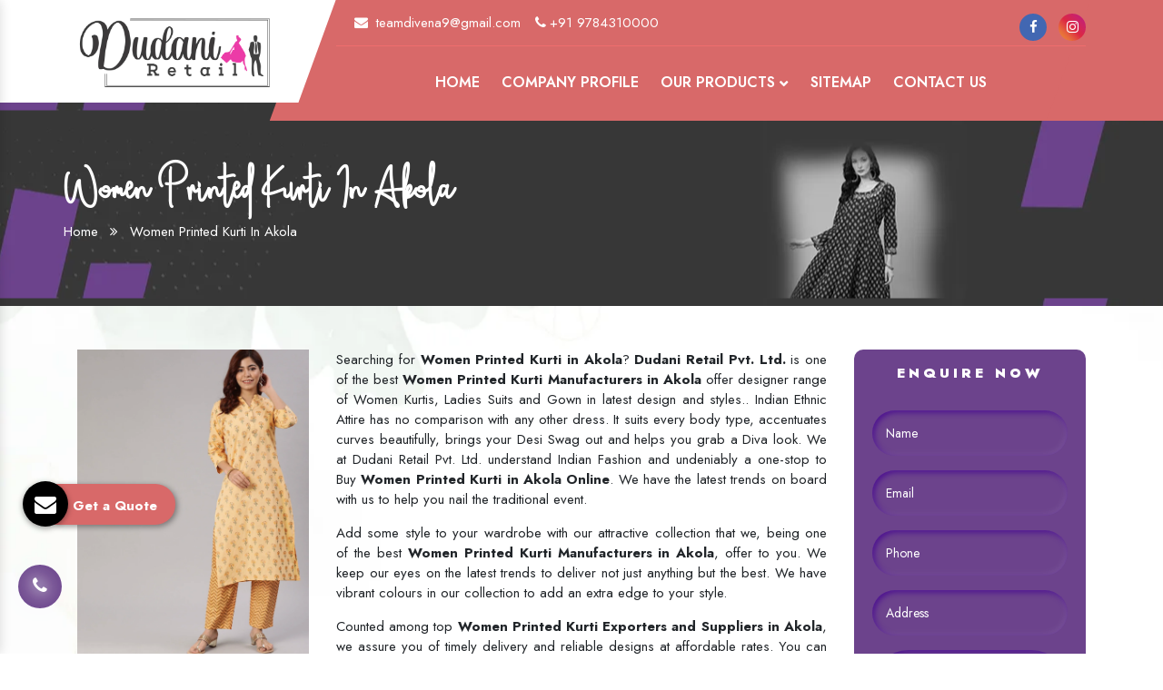

--- FILE ---
content_type: text/html; charset=UTF-8
request_url: https://www.womenkurtis.co.in/akola/women-printed-kurti.html
body_size: 11152
content:
<!doctype html>
<html lang="en">
   <head>
      <meta charset="utf-8">
      <base href="https://www.womenkurtis.co.in/">
      <meta name="viewport" content="width=device-width, initial-scale=1, shrink-to-fit=no">
      <link rel="icon" href="favicon.png" type="image/png" sizes="16x16">
      <title>Women Printed Kurti In Akola | Women Printed Kurti Manufacturers Suppliers Akola</title>
      <meta name="description" content="Buy Women Printed Kurti in Akola. Women Printed Kurti Manufacturers in Akola, suppliers and exporters offer Designer Women Suits, Ladies Kurti, Gown collection - Dudani Retail Pvt. Ltd." />
      <meta name="keywords" content="Women Printed Kurti, Women Printed Kurti In Akola, Women Printed Kurti Manufacturers In Akola, Women Printed Kurti Suppliers In Akola, Women Printed Kurti Exporters, Best Women Printed Kurti In Akola" />
      <meta name="author" content="Dudani Retail Pvt. Ltd.">
            <link rel="canonical" href="https://www.womenkurtis.co.in/akola/women-printed-kurti.html"/>
            <meta name="google-site-verification" content="UpALJdk1PQTzifpkAxkHwgrZKoMuVcAg6TNnaJlpdEo" />
      <meta name="distribution" content="global">
      <meta name="language" content="English">
      <meta name="rating" content="general">
      <meta name="ROBOTS" content="index, follow"/>
      <meta name="revisit-after" content="Daily">
      <meta name="googlebot" content="index, follow">
      <meta name="bingbot" content="index, follow">
	  <link rel="stylesheet" href="https://webclickindia.co.in/smtp/css/mail.css">
      <script>
         document.write("<link rel=\"stylesheet\" href=\"default/css/bootstrap.min.css\" \/>");
         document.write("<link rel=\"stylesheet\" href=\"default/css/font-awesome.min.css\" \/>");
         document.write("<link rel=\"stylesheet\" href=\"default/css/responsive.css\" \/>");
         document.write("<link rel=\"stylesheet\" href=\"default/css/owl.carousel.css\" \/>");
         document.write("<link rel=\"stylesheet\" href=\"default/css/ma5-menu.min.css\" \/>");
         document.write("<link rel=\"stylesheet\" href=\"default/css/jquery.fancybox.min.css\" \/>");
         document.write("<link rel=\"stylesheet\" href=\"default/style.css\" \/>");
      </script>
      <!-- Global site tag (gtag.js) - Google Analytics -->
<script async src="https://www.googletagmanager.com/gtag/js?id=G-1R90VEHRB9"></script>
<script>
  window.dataLayer = window.dataLayer || [];
  function gtag(){dataLayer.push(arguments);}
  gtag('js', new Date());

  gtag('config', 'G-1R90VEHRB9');
</script>
<script type="application/ld+json">
{
  "@context": "https://schema.org",
  "@type": "Organization",
  "name": "Keeyara Exports",
  "url": "https://www.keeyaraexports.in/",
  "logo": "https://www.keeyaraexports.in/images/keeyara-exports-logo.png",
  "contactPoint": {
    "@type": "ContactPoint",
    "telephone": "+91-7568363770",
    "contactType": "customer service",
    "areaServed": "IN",
    "availableLanguage": "en"
  },
  "sameAs": "https://www.keeyaraexports.in/"
}
</script>

<meta property="og:title" content="Women Printed Kurti In Akola | Women Printed Kurti Manufacturers Suppliers Akola">
<meta property="og:site_name" content="keeyara Exports">
<meta property="og:url" content="https://www.womenkurtis.co.in/akola/women-printed-kurti.html">
<meta property="og:description" content="Buy Women Printed Kurti in Akola. Women Printed Kurti Manufacturers in Akola, suppliers and exporters offer Designer Women Suits, Ladies Kurti, Gown collection - Dudani Retail Pvt. Ltd.">
<meta property="og:type" content="article">
<meta property="og:image" content="https://www.keeyaraexports.in/images/keeyara-exports-logo.png">
<meta name="twitter:card" content="summary_larde_image">
<meta property="twitter:domain" content="keeyaraexports.in">
<meta property="twitter:url" content="https://www.womenkurtis.co.in/akola/women-printed-kurti.html">
<meta name="twitter:title" content="Women Printed Kurti In Akola | Women Printed Kurti Manufacturers Suppliers Akola">
<meta name="twitter:description" content="Buy Women Printed Kurti in Akola. Women Printed Kurti Manufacturers in Akola, suppliers and exporters offer Designer Women Suits, Ladies Kurti, Gown collection - Dudani Retail Pvt. Ltd.">
<meta name="twitter:image" content="https://www.keeyaraexports.in/images/keeyara-exports-logo.png">
   </head>
   <body>
      <main><header class="header default">
<div class="container">
<div class="row">
<div class="col-lg-3 header-left-bg d-lg-block">
<a href="/" title="Dudani Retail Pvt. Ltd." class="desktop-logo">
<img class="img-fluid logo" src="images/dudani-retail-pvt-ltd-logo.png" title="Dudani Retail Pvt. Ltd." alt="Dudani Retail Pvt. Ltd.">
</a>
</div>
<div class="col-lg-9 header-right-bg">
<div class="topbar">
<div class="d-block d-md-flex align-items-center text-center">
<div class="mr-3 d-inline-block">
<a href="mailto:teamdivena9@gmail.com" class="text-white" title="Mail Us"><i class="fa fa-envelope text-white pr-1"></i> teamdivena9@gmail.com</a>
</div>
<div class="mr-auto d-inline-block">
<a href="tel:+91 9784310000" class="text-white" title="Call Us"><i class="fa fa-phone pr-1 text-white"></i>+91 9784310000</a>
</div>
<div class="social d-inline-block">
<ul class="list-unstyled mt-0">
<li class="list-inline-item"><a href="https://www.facebook.com/Dudaniretail" target="_blank"> <i class="fa fa-facebook-f footer-facebook text-white"></i> </a></li>
<li class="list-inline-item"><a href="https://www.instagram.com/dudaniretail/" target="_blank"> <i class="fa fa-instagram footer-instragram text-white"></i> </a></li>
</ul>
</div>
</div>
</div>
<nav class="navbar navbar-static-top navbar-expand-lg header-sticky">
<button type="button" class="navbar-toggler" data-toggle="collapse" data-target=".navbar-collapse"><i class="fas fa-align-left"></i></button>
<a class="navbar-brand" href="/" title="Dudani Retail Pvt. Ltd.">
<img class="img-fluid logo" src="default/images/logo.svg" title="Dudani Retail Pvt. Ltd." alt="Dudani Retail Pvt. Ltd.">
</a>
<div class="navbar-collapse collapse justify-content-center">
<ul class="nav navbar-nav">
<li class="nav-item"><a href="/" title="Home" class="nav-link">Home</a></li>
<li class="nav-item"><a href="https://www.dudaniretail.com/company-profile.html" target="_blank" title="Company Profile" class="nav-link">Company Profile</a></li>
<li class="nav-item dropdown">
<a class="nav-link" href="javascript:void();" id="navbarDropdown" role="button" data-toggle="dropdown" aria-haspopup="true" aria-expanded="false">Our Products <i class="fa fa-chevron-down fa-xs"></i></a>
<ul class="dropdown-menu" aria-labelledby="navbarDropdown">
<li class="dropdown-submenu">
<a class="dropdown-item dropdown-toggle" href="akola/gown.html" title="Gown">Gown </a>
<ul class="dropdown-menu">
<li><a class="dropdown-item" href="akola/long-gown.html" title="Long Gown">Long Gown</a></li>
<li><a class="dropdown-item" href="akola/ethnic-gown.html" title="Ethnic Gown">Ethnic Gown</a></li>
<li><a class="dropdown-item" href="akola/girls-gown.html" title="Girls Gown">Girls Gown</a></li>
<li><a class="dropdown-item" href="akola/indo-western-gown.html" title="Indo Western Gown">Indo Western Gown</a></li>
<li><a class="dropdown-item" href="akola/ladies-gown.html" title="Ladies Gown">Ladies Gown</a></li>
<li><a class="dropdown-item" href="akola/anarkali-gown.html" title="Anarkali Gown">Anarkali Gown</a></li>
</ul>
</li>
<li class="dropdown-submenu">
<a class="dropdown-item dropdown-toggle" href="akola/ladies-suit.html" title="Ladies Suit">Ladies Suit </a>
<ul class="dropdown-menu height-scrolling">
<li><a class="dropdown-item" href="akola/embroidered-suit.html" title="Embroidered Suit">Embroidered Suit</a></li>
<li><a class="dropdown-item" href="akola/palazzo-suits.html" title="Palazzo Suits">Palazzo Suits</a></li>
<li><a class="dropdown-item" href="akola/anarkali-suit.html" title="Anarkali Suit">Anarkali Suit</a></li>
<li><a class="dropdown-item" href="akola/cotton-salwar-suit.html" title="Cotton Salwar Suit">Cotton Salwar Suit</a></li>
<li><a class="dropdown-item" href="akola/chanderi-salwar-suit.html" title="Chanderi Salwar Suit">Chanderi Salwar Suit</a></li>
<li><a class="dropdown-item" href="akola/embroidered-salwar-suit.html" title="Embroidered Salwar Suit">Embroidered Salwar Suit</a></li>
<li><a class="dropdown-item" href="akola/handwork-salwar-suit.html" title="Handwork Salwar Suit">Handwork Salwar Suit</a></li>
<li><a class="dropdown-item" href="akola/flex-salwar-suit.html" title="Flex Salwar Suit">Flex Salwar Suit</a></li>
<li><a class="dropdown-item" href="akola/indigo-salwar-suit.html" title="Indigo Salwar Suit">Indigo Salwar Suit</a></li>
<li><a class="dropdown-item" href="akola/dabu-print-salwar-suit.html" title="Dabu Print Salwar Suit">Dabu Print Salwar Suit</a></li>
<li><a class="dropdown-item" href="akola/ikkat-salwar-suit.html" title="Ikkat Salwar Suit">Ikkat Salwar Suit</a></li>
<li><a class="dropdown-item" href="akola/cambric-salwar-suit.html" title="Cambric Salwar Suit">Cambric Salwar Suit</a></li>
<li><a class="dropdown-item" href="akola/handloom-salwar-suit.html" title="Handloom Salwar Suit">Handloom Salwar Suit</a></li>
</ul>
</li>
<li class="dropdown-submenu">
<a class="dropdown-item dropdown-toggle" href="akola/kurti.html" title="Kurti">Kurti </a>
<ul class="dropdown-menu height-scrolling">
<li><a class="dropdown-item" href="akola/kurti-pant-set.html" title="Kurti Pant Set">Kurti Pant Set</a></li>
<li><a class="dropdown-item" href="akola/kurti-palazzo-set.html" title="Kurti Palazzo Set">Kurti Palazzo Set</a></li>
<li><a class="dropdown-item" href="akola/kurti-skirt-set.html" title="Kurti Skirt Set">Kurti Skirt Set</a></li>
<li><a class="dropdown-item" href="akola/kurti-sharara-set.html" title="Kurti Sharara Set">Kurti Sharara Set</a></li>
<li><a class="dropdown-item" href="akola/muslin-kurti.html" title="Muslin Kurti">Muslin Kurti</a></li>
<li><a class="dropdown-item" href="akola/embroidered-kurti.html" title="Embroidered Kurti">Embroidered Kurti</a></li>
<li><a class="dropdown-item" href="akola/rayon-kurti.html" title="Rayon Kurti">Rayon Kurti</a></li>
<li><a class="dropdown-item" href="akola/chanderi-kurti.html" title="Chanderi Kurti">Chanderi Kurti</a></li>
<li><a class="dropdown-item" href="akola/block-print-kurti.html" title="Block Print Kurti">Block Print Kurti</a></li>
<li><a class="dropdown-item" href="akola/handwork-kurti.html" title="Handwork Kurti">Handwork Kurti</a></li>
<li><a class="dropdown-item" href="akola/designer-kurti.html" title="Designer Kurti">Designer Kurti</a></li>
<li><a class="dropdown-item" href="akola/jaipuri-kurti.html" title="Jaipuri Kurti">Jaipuri Kurti</a></li>
<li><a class="dropdown-item" href="akola/women-printed-kurti.html" title="Women Printed Kurti">Women Printed Kurti</a></li>
<li><a class="dropdown-item" href="akola/ladies-kurti.html" title="Ladies Kurti">Ladies Kurti</a></li>
<li><a class="dropdown-item" href="akola/fancy-kurti.html" title="Fancy Kurti">Fancy Kurti</a></li>
<li><a class="dropdown-item" href="akola/cotton-kurti.html" title="Cotton Kurti">Cotton Kurti</a></li>
<li><a class="dropdown-item" href="akola/party-wear-kurti.html" title="Party Wear Kurti">Party Wear Kurti</a></li>
<li><a class="dropdown-item" href="akola/short-kurti.html" title="Short Kurti">Short Kurti</a></li>
<li><a class="dropdown-item" href="akola/sanganer-print-kurti.html" title="Sanganer Print Kurti">Sanganer Print Kurti</a></li>
</ul>
</li>
<li class="dropdown-submenu">
<a class="" href="akola/anarkali-kurta.html" title="Anarkali Kurta">Anarkali Kurta </a>
</li>
<li class="dropdown-submenu">
<a class="" href="akola/printed-kurta.html" title="Printed Kurta">Printed Kurta </a>
</li>
<li class="dropdown-submenu">
<a class="dropdown-item dropdown-toggle" href="akola/ladies-designer-dress.html" title="Ladies Designer Dress">Ladies Designer Dress </a>
<ul class="dropdown-menu">
<li><a class="dropdown-item" href="akola/anarkali-dress.html" title="Anarkali Dress">Anarkali Dress</a></li>
<li><a class="dropdown-item" href="akola/kurta-dupatta-dress.html" title="Kurta Dupatta Dress">Kurta Dupatta Dress</a></li>
</ul>
</li>
<li class="dropdown-submenu">
<a class="" href="akola/girls-tunic-top.html" title="Girls Tunic Top">Girls Tunic Top </a>
</li>
<li class="dropdown-submenu">
<a class="" href="akola/sharara-gharara-set.html" title="Sharara Gharara Set">Sharara Gharara Set </a>
</li>
<li class="dropdown-submenu">
<a class="" href="akola/cotton-pant.html" title="Cotton Pant ">Cotton Pant  </a>
</li>
</ul>
</li>
<li class="nav-item"><a href="sitemap.html" title="Sitemap" class="nav-link">Sitemap</a></li>
<li class="nav-item"><a href="contact-us.html" title="Contact Us" class="nav-link">Contact Us</a></li>
</ul>
</div>
</nav>
<nav class="navbar navbar-expand-md navbar-light mobile-menu">
<button class="ma5menu__toggle" type="button">
<span class="ma5menu__icon-toggle"></span> <span class="ma5menu__sr-only">Menu</span>
</button>
<div style="display: none;">
<ul class="site-menu">
<li><a href="/" title="Home">Home</a></li>
<li><a href="https://www.dudaniretail.com/company-profile.html" target="_blank" title="Company Profile">Company Profile</a></li>
<li>
<a href="javascript:void();" title="Our Products">Our Products</a>
<ul>
<li>
<a href="akola/gown.html" title="Gown">Gown</a>
<ul>
          
<li><a href="akola/long-gown.html" title="Long Gown">Long Gown</a></li>
          
<li><a href="akola/ethnic-gown.html" title="Ethnic Gown">Ethnic Gown</a></li>
          
<li><a href="akola/girls-gown.html" title="Girls Gown">Girls Gown</a></li>
          
<li><a href="akola/indo-western-gown.html" title="Indo Western Gown">Indo Western Gown</a></li>
          
<li><a href="akola/ladies-gown.html" title="Ladies Gown">Ladies Gown</a></li>
          
<li><a href="akola/anarkali-gown.html" title="Anarkali Gown">Anarkali Gown</a></li>
</ul>
</li>
<li>
<a href="akola/ladies-suit.html" title="Ladies Suit">Ladies Suit</a>
<ul>
          
<li><a href="akola/embroidered-suit.html" title="Embroidered Suit">Embroidered Suit</a></li>
          
<li><a href="akola/palazzo-suits.html" title="Palazzo Suits">Palazzo Suits</a></li>
          
<li><a href="akola/anarkali-suit.html" title="Anarkali Suit">Anarkali Suit</a></li>
          
<li><a href="akola/cotton-salwar-suit.html" title="Cotton Salwar Suit">Cotton Salwar Suit</a></li>
          
<li><a href="akola/chanderi-salwar-suit.html" title="Chanderi Salwar Suit">Chanderi Salwar Suit</a></li>
          
<li><a href="akola/embroidered-salwar-suit.html" title="Embroidered Salwar Suit">Embroidered Salwar Suit</a></li>
          
<li><a href="akola/handwork-salwar-suit.html" title="Handwork Salwar Suit">Handwork Salwar Suit</a></li>
          
<li><a href="akola/flex-salwar-suit.html" title="Flex Salwar Suit">Flex Salwar Suit</a></li>
          
<li><a href="akola/indigo-salwar-suit.html" title="Indigo Salwar Suit">Indigo Salwar Suit</a></li>
          
<li><a href="akola/dabu-print-salwar-suit.html" title="Dabu Print Salwar Suit">Dabu Print Salwar Suit</a></li>
          
<li><a href="akola/ikkat-salwar-suit.html" title="Ikkat Salwar Suit">Ikkat Salwar Suit</a></li>
          
<li><a href="akola/cambric-salwar-suit.html" title="Cambric Salwar Suit">Cambric Salwar Suit</a></li>
          
<li><a href="akola/handloom-salwar-suit.html" title="Handloom Salwar Suit">Handloom Salwar Suit</a></li>
</ul>
</li>
<li>
<a href="akola/kurti.html" title="Kurti">Kurti</a>
<ul>
          
<li><a href="akola/kurti-pant-set.html" title="Kurti Pant Set">Kurti Pant Set</a></li>
          
<li><a href="akola/kurti-palazzo-set.html" title="Kurti Palazzo Set">Kurti Palazzo Set</a></li>
          
<li><a href="akola/kurti-skirt-set.html" title="Kurti Skirt Set">Kurti Skirt Set</a></li>
          
<li><a href="akola/kurti-sharara-set.html" title="Kurti Sharara Set">Kurti Sharara Set</a></li>
          
<li><a href="akola/muslin-kurti.html" title="Muslin Kurti">Muslin Kurti</a></li>
          
<li><a href="akola/embroidered-kurti.html" title="Embroidered Kurti">Embroidered Kurti</a></li>
          
<li><a href="akola/rayon-kurti.html" title="Rayon Kurti">Rayon Kurti</a></li>
          
<li><a href="akola/chanderi-kurti.html" title="Chanderi Kurti">Chanderi Kurti</a></li>
          
<li><a href="akola/block-print-kurti.html" title="Block Print Kurti">Block Print Kurti</a></li>
          
<li><a href="akola/handwork-kurti.html" title="Handwork Kurti">Handwork Kurti</a></li>
          
<li><a href="akola/designer-kurti.html" title="Designer Kurti">Designer Kurti</a></li>
          
<li><a href="akola/jaipuri-kurti.html" title="Jaipuri Kurti">Jaipuri Kurti</a></li>
          
<li><a href="akola/women-printed-kurti.html" title="Women Printed Kurti">Women Printed Kurti</a></li>
          
<li><a href="akola/ladies-kurti.html" title="Ladies Kurti">Ladies Kurti</a></li>
          
<li><a href="akola/fancy-kurti.html" title="Fancy Kurti">Fancy Kurti</a></li>
          
<li><a href="akola/cotton-kurti.html" title="Cotton Kurti">Cotton Kurti</a></li>
          
<li><a href="akola/party-wear-kurti.html" title="Party Wear Kurti">Party Wear Kurti</a></li>
          
<li><a href="akola/short-kurti.html" title="Short Kurti">Short Kurti</a></li>
          
<li><a href="akola/sanganer-print-kurti.html" title="Sanganer Print Kurti">Sanganer Print Kurti</a></li>
</ul>
</li>
<li>
<a href="akola/anarkali-kurta.html" title="Anarkali Kurta">Anarkali Kurta</a>
</li>
<li>
<a href="akola/printed-kurta.html" title="Printed Kurta">Printed Kurta</a>
</li>
<li>
<a href="akola/ladies-designer-dress.html" title="Ladies Designer Dress">Ladies Designer Dress</a>
<ul>
          
<li><a href="akola/anarkali-dress.html" title="Anarkali Dress">Anarkali Dress</a></li>
          
<li><a href="akola/kurta-dupatta-dress.html" title="Kurta Dupatta Dress">Kurta Dupatta Dress</a></li>
</ul>
</li>
<li>
<a href="akola/girls-tunic-top.html" title="Girls Tunic Top">Girls Tunic Top</a>
</li>
<li>
<a href="akola/sharara-gharara-set.html" title="Sharara Gharara Set">Sharara Gharara Set</a>
</li>
<li>
<a href="akola/cotton-pant.html" title="Cotton Pant ">Cotton Pant </a>
</li>
</ul>
</li>
<li><a href="sitemap.html" title="Sitemap">Sitemap</a></li>
<li><a href="contact-us.html" title="Contact Us">Contact Us</a></li>
</ul>
<!-- source for mobile menu end -->
</div>
</nav>
</div>
</div>
</div>
</header>


<div class="phone_lefts-side glow" data-target="html">
    <a title="Contact Us" href="tel:+91 9784310000"><i class="fa fa-phone"></i></a>
</div>
<section class="breadcumb">
<div class="container">
<div class="row">
<h1 class="text-white w-100">Women Printed Kurti In Akola</h1>
<ul>
<li class="list-inline-item text-white"><a href="/" title="Home" class="text-white">Home</a></li>
<li class="list-inline-item text-white"><i class="fa fa-angle-double-right" aria-hidden="true"></i></li>
<li class="list-inline-item text-white">Women Printed Kurti In Akola</li>
</ul>
</div>
</div>
</section>
 
<section class="product-details py-5">
<div class="container">
<div class="row">

<div class="col-xl-3 col-lg-3 col-md-3 col-sm-12 col-xs-12 for-img-details">
<div class="box">
<a href="images/products/women-printed-kurti.jpg" class="w-100" title="Women Printed Kurti In Akola" data-fancybox="images" data-srcset="images/products/women-printed-kurti.jpg">
<img src="images/products/women-printed-kurti.jpg" title="Women Printed Kurti In Akola" alt="Women Printed Kurti In Akola"  class="w-100">
<div class="box-content">
<div class="inner-content">
<span class="post">Women Printed Kurti </span>
</div>
</div>
</a>
</div>
</div>


<div class="col-xl-6 col-lg-6 col-md-6 col-sm-12 col-xs-12 for-img-details">
<p style="text-align:justify">Searching for <strong>Women Printed Kurti in Akola</strong>? <strong>Dudani Retail Pvt. Ltd. </strong>is one of the best <strong>Women Printed Kurti Manufacturers in Akola</strong> offer designer range of Women Kurtis, Ladies Suits and Gown in latest design and styles.. Indian Ethnic Attire has no comparison with any other dress. It suits every body type, accentuates curves beautifully, brings your Desi Swag out and helps you grab a Diva look. We at Dudani Retail Pvt. Ltd. understand Indian Fashion and undeniably a one-stop to Buy <strong>Women Printed Kurti in Akola Online</strong>. We have the latest trends on board with us to help you nail the traditional event.</p>

<p style="text-align:justify">Add some style to your wardrobe with our attractive collection that we, being one of the best <strong>Women Printed Kurti Manufacturers in Akola</strong>, offer to you. We keep our eyes on the latest trends to deliver not just anything but the best. We have vibrant colours in our collection to add an extra edge to your style.</p>

<p style="text-align:justify">Counted among top <strong>Women Printed Kurti Exporters and Suppliers in Akola</strong>, we assure you of timely delivery and reliable designs at affordable rates. You can browse through our collection and drop your direct enquiry to know more or Shop Women Printed Kurti Online.</p>
 

</div>
<div class="col-xl-3 col-lg-3 col-md-3 col-sm-12 col-xs-12 side_bar-form form-side">
<div class="white-wrap bg-white box-shadow ">
<div class="form">
<span class="text-white">Enquire Now</span>
<div id="innerenquiry-form">
<form action="enquiries/add" method="post">
<p id="innersuccessmsg"></p>
<div class="overlaysan"></div>
<input type="hidden" name="enquiry_for" value="Enquiry For Contact Us">
    <input type="hidden" name="page_url" value="https://www.womenkurtis.co.in/akola/women-printed-kurti.html">
<div class="input">
<div class="inputBox mb-3">
<input type="text" name="name" placeholder="Name" required="">
</div>

<div class="inputBox mb-3">
<input type="text" name="email" placeholder="Email" required="">
</div>

<div class="inputBox mb-3">
<input type="text" name="mobile" onkeypress="return event.charCode >= 48 &amp;&amp; event.charCode <= 57 || event.charCode == 43 || event.charCode == 45 || event.charCode == 0" minlength="10" maxlength="18" placeholder="Phone" required="">
</div>

<div class="inputBox mb-3">
<input type="text" name="address"  placeholder="Address">
</div>

<div class="inputBox mb-3">
<textarea name="message" placeholder="Message" type="text"></textarea>
</div>

<div class="inputBox">
<input type="Submit" value="Submit Now" class="text-white">
</div>

</div>
</form>
</div></div>
</div>
</div>
</div>
</div>
</section> 
<section>
<div class="container">
<div class="row">

<div class="col-lg-3 col-md-3 col-sm-3 col-xs-12 mb-3 states">
    <div class="inner-states">
<a href="akola/gown.html" title="Gown In Akola" 
	class="hvr-radial-out-2 py-2 text-center w-100">
	Gown In Akola</a>
    </div>
  </div>
<div class="col-lg-3 col-md-3 col-sm-3 col-xs-12 mb-3 states">
    <div class="inner-states">
<a href="akola/long-gown.html" title="Long Gown In Akola" 
	class="hvr-radial-out-2 py-2 text-center w-100">
	Long Gown In Akola</a>
    </div>
  </div>
<div class="col-lg-3 col-md-3 col-sm-3 col-xs-12 mb-3 states">
    <div class="inner-states">
<a href="akola/ethnic-gown.html" title="Ethnic Gown In Akola" 
	class="hvr-radial-out-2 py-2 text-center w-100">
	Ethnic Gown In Akola</a>
    </div>
  </div>
<div class="col-lg-3 col-md-3 col-sm-3 col-xs-12 mb-3 states">
    <div class="inner-states">
<a href="akola/girls-gown.html" title="Girls Gown In Akola" 
	class="hvr-radial-out-2 py-2 text-center w-100">
	Girls Gown In Akola</a>
    </div>
  </div>
<div class="col-lg-3 col-md-3 col-sm-3 col-xs-12 mb-3 states">
    <div class="inner-states">
<a href="akola/indo-western-gown.html" title="Indo Western Gown In Akola" 
	class="hvr-radial-out-2 py-2 text-center w-100">
	Indo Western Gown In Akola</a>
    </div>
  </div>
<div class="col-lg-3 col-md-3 col-sm-3 col-xs-12 mb-3 states">
    <div class="inner-states">
<a href="akola/ladies-gown.html" title="Ladies Gown In Akola" 
	class="hvr-radial-out-2 py-2 text-center w-100">
	Ladies Gown In Akola</a>
    </div>
  </div>
<div class="col-lg-3 col-md-3 col-sm-3 col-xs-12 mb-3 states">
    <div class="inner-states">
<a href="akola/anarkali-gown.html" title="Anarkali Gown In Akola" 
	class="hvr-radial-out-2 py-2 text-center w-100">
	Anarkali Gown In Akola</a>
    </div>
  </div>
<div class="col-lg-3 col-md-3 col-sm-3 col-xs-12 mb-3 states">
    <div class="inner-states">
<a href="akola/ladies-suit.html" title="Ladies Suit In Akola" 
	class="hvr-radial-out-2 py-2 text-center w-100">
	Ladies Suit In Akola</a>
    </div>
  </div>
<div class="col-lg-3 col-md-3 col-sm-3 col-xs-12 mb-3 states">
    <div class="inner-states">
<a href="akola/embroidered-suit.html" title="Embroidered Suit In Akola" 
	class="hvr-radial-out-2 py-2 text-center w-100">
	Embroidered Suit In Akola</a>
    </div>
  </div>
<div class="col-lg-3 col-md-3 col-sm-3 col-xs-12 mb-3 states">
    <div class="inner-states">
<a href="akola/palazzo-suits.html" title="Palazzo Suits In Akola" 
	class="hvr-radial-out-2 py-2 text-center w-100">
	Palazzo Suits In Akola</a>
    </div>
  </div>
<div class="col-lg-3 col-md-3 col-sm-3 col-xs-12 mb-3 states">
    <div class="inner-states">
<a href="akola/anarkali-suit.html" title="Anarkali Suit In Akola" 
	class="hvr-radial-out-2 py-2 text-center w-100">
	Anarkali Suit In Akola</a>
    </div>
  </div>
<div class="col-lg-3 col-md-3 col-sm-3 col-xs-12 mb-3 states">
    <div class="inner-states">
<a href="akola/cotton-salwar-suit.html" title="Cotton Salwar Suit In Akola" 
	class="hvr-radial-out-2 py-2 text-center w-100">
	Cotton Salwar Suit In Akola</a>
    </div>
  </div>
<div class="col-lg-3 col-md-3 col-sm-3 col-xs-12 mb-3 states">
    <div class="inner-states">
<a href="akola/chanderi-salwar-suit.html" title="Chanderi Salwar Suit In Akola" 
	class="hvr-radial-out-2 py-2 text-center w-100">
	Chanderi Salwar Suit In Akola</a>
    </div>
  </div>
<div class="col-lg-3 col-md-3 col-sm-3 col-xs-12 mb-3 states">
    <div class="inner-states">
<a href="akola/embroidered-salwar-suit.html" title="Embroidered Salwar Suit In Akola" 
	class="hvr-radial-out-2 py-2 text-center w-100">
	Embroidered Salwar Suit In Akola</a>
    </div>
  </div>
<div class="col-lg-3 col-md-3 col-sm-3 col-xs-12 mb-3 states">
    <div class="inner-states">
<a href="akola/handwork-salwar-suit.html" title="Handwork Salwar Suit In Akola" 
	class="hvr-radial-out-2 py-2 text-center w-100">
	Handwork Salwar Suit In Akola</a>
    </div>
  </div>
<div class="col-lg-3 col-md-3 col-sm-3 col-xs-12 mb-3 states">
    <div class="inner-states">
<a href="akola/flex-salwar-suit.html" title="Flex Salwar Suit In Akola" 
	class="hvr-radial-out-2 py-2 text-center w-100">
	Flex Salwar Suit In Akola</a>
    </div>
  </div>
<div class="col-lg-3 col-md-3 col-sm-3 col-xs-12 mb-3 states">
    <div class="inner-states">
<a href="akola/indigo-salwar-suit.html" title="Indigo Salwar Suit In Akola" 
	class="hvr-radial-out-2 py-2 text-center w-100">
	Indigo Salwar Suit In Akola</a>
    </div>
  </div>
<div class="col-lg-3 col-md-3 col-sm-3 col-xs-12 mb-3 states">
    <div class="inner-states">
<a href="akola/dabu-print-salwar-suit.html" title="Dabu Print Salwar Suit In Akola" 
	class="hvr-radial-out-2 py-2 text-center w-100">
	Dabu Print Salwar Suit In Akola</a>
    </div>
  </div>
<div class="col-lg-3 col-md-3 col-sm-3 col-xs-12 mb-3 states">
    <div class="inner-states">
<a href="akola/ikkat-salwar-suit.html" title="Ikkat Salwar Suit In Akola" 
	class="hvr-radial-out-2 py-2 text-center w-100">
	Ikkat Salwar Suit In Akola</a>
    </div>
  </div>
<div class="col-lg-3 col-md-3 col-sm-3 col-xs-12 mb-3 states">
    <div class="inner-states">
<a href="akola/cambric-salwar-suit.html" title="Cambric Salwar Suit In Akola" 
	class="hvr-radial-out-2 py-2 text-center w-100">
	Cambric Salwar Suit In Akola</a>
    </div>
  </div>
<div class="col-lg-3 col-md-3 col-sm-3 col-xs-12 mb-3 states">
    <div class="inner-states">
<a href="akola/handloom-salwar-suit.html" title="Handloom Salwar Suit In Akola" 
	class="hvr-radial-out-2 py-2 text-center w-100">
	Handloom Salwar Suit In Akola</a>
    </div>
  </div>
<div class="col-lg-3 col-md-3 col-sm-3 col-xs-12 mb-3 states">
    <div class="inner-states">
<a href="akola/kurti.html" title="Kurti In Akola" 
	class="hvr-radial-out-2 py-2 text-center w-100">
	Kurti In Akola</a>
    </div>
  </div>
<div class="col-lg-3 col-md-3 col-sm-3 col-xs-12 mb-3 states">
    <div class="inner-states">
<a href="akola/kurti-pant-set.html" title="Kurti Pant Set In Akola" 
	class="hvr-radial-out-2 py-2 text-center w-100">
	Kurti Pant Set In Akola</a>
    </div>
  </div>
<div class="col-lg-3 col-md-3 col-sm-3 col-xs-12 mb-3 states">
    <div class="inner-states">
<a href="akola/kurti-palazzo-set.html" title="Kurti Palazzo Set In Akola" 
	class="hvr-radial-out-2 py-2 text-center w-100">
	Kurti Palazzo Set In Akola</a>
    </div>
  </div>
<div class="col-lg-3 col-md-3 col-sm-3 col-xs-12 mb-3 states">
    <div class="inner-states">
<a href="akola/kurti-skirt-set.html" title="Kurti Skirt Set In Akola" 
	class="hvr-radial-out-2 py-2 text-center w-100">
	Kurti Skirt Set In Akola</a>
    </div>
  </div>
<div class="col-lg-3 col-md-3 col-sm-3 col-xs-12 mb-3 states">
    <div class="inner-states">
<a href="akola/kurti-sharara-set.html" title="Kurti Sharara Set In Akola" 
	class="hvr-radial-out-2 py-2 text-center w-100">
	Kurti Sharara Set In Akola</a>
    </div>
  </div>
<div class="col-lg-3 col-md-3 col-sm-3 col-xs-12 mb-3 states">
    <div class="inner-states">
<a href="akola/muslin-kurti.html" title="Muslin Kurti In Akola" 
	class="hvr-radial-out-2 py-2 text-center w-100">
	Muslin Kurti In Akola</a>
    </div>
  </div>
<div class="col-lg-3 col-md-3 col-sm-3 col-xs-12 mb-3 states">
    <div class="inner-states">
<a href="akola/embroidered-kurti.html" title="Embroidered Kurti In Akola" 
	class="hvr-radial-out-2 py-2 text-center w-100">
	Embroidered Kurti In Akola</a>
    </div>
  </div>
<div class="col-lg-3 col-md-3 col-sm-3 col-xs-12 mb-3 states">
    <div class="inner-states">
<a href="akola/rayon-kurti.html" title="Rayon Kurti In Akola" 
	class="hvr-radial-out-2 py-2 text-center w-100">
	Rayon Kurti In Akola</a>
    </div>
  </div>
<div class="col-lg-3 col-md-3 col-sm-3 col-xs-12 mb-3 states">
    <div class="inner-states">
<a href="akola/chanderi-kurti.html" title="Chanderi Kurti In Akola" 
	class="hvr-radial-out-2 py-2 text-center w-100">
	Chanderi Kurti In Akola</a>
    </div>
  </div>
<div class="col-lg-3 col-md-3 col-sm-3 col-xs-12 mb-3 states">
    <div class="inner-states">
<a href="akola/block-print-kurti.html" title="Block Print Kurti In Akola" 
	class="hvr-radial-out-2 py-2 text-center w-100">
	Block Print Kurti In Akola</a>
    </div>
  </div>
<div class="col-lg-3 col-md-3 col-sm-3 col-xs-12 mb-3 states">
    <div class="inner-states">
<a href="akola/handwork-kurti.html" title="Handwork Kurti In Akola" 
	class="hvr-radial-out-2 py-2 text-center w-100">
	Handwork Kurti In Akola</a>
    </div>
  </div>
<div class="col-lg-3 col-md-3 col-sm-3 col-xs-12 mb-3 states">
    <div class="inner-states">
<a href="akola/designer-kurti.html" title="Designer Kurti In Akola" 
	class="hvr-radial-out-2 py-2 text-center w-100">
	Designer Kurti In Akola</a>
    </div>
  </div>
<div class="col-lg-3 col-md-3 col-sm-3 col-xs-12 mb-3 states">
    <div class="inner-states">
<a href="akola/jaipuri-kurti.html" title="Jaipuri Kurti In Akola" 
	class="hvr-radial-out-2 py-2 text-center w-100">
	Jaipuri Kurti In Akola</a>
    </div>
  </div>
<div class="col-lg-3 col-md-3 col-sm-3 col-xs-12 mb-3 states">
    <div class="inner-states">
<a href="akola/women-printed-kurti.html" title="Women Printed Kurti In Akola" 
	class="hvr-radial-out-2 py-2 text-center w-100">
	Women Printed Kurti In Akola</a>
    </div>
  </div>
<div class="col-lg-3 col-md-3 col-sm-3 col-xs-12 mb-3 states">
    <div class="inner-states">
<a href="akola/ladies-kurti.html" title="Ladies Kurti In Akola" 
	class="hvr-radial-out-2 py-2 text-center w-100">
	Ladies Kurti In Akola</a>
    </div>
  </div>
<div class="col-lg-3 col-md-3 col-sm-3 col-xs-12 mb-3 states">
    <div class="inner-states">
<a href="akola/fancy-kurti.html" title="Fancy Kurti In Akola" 
	class="hvr-radial-out-2 py-2 text-center w-100">
	Fancy Kurti In Akola</a>
    </div>
  </div>
<div class="col-lg-3 col-md-3 col-sm-3 col-xs-12 mb-3 states">
    <div class="inner-states">
<a href="akola/anarkali-kurta.html" title="Anarkali Kurta In Akola" 
	class="hvr-radial-out-2 py-2 text-center w-100">
	Anarkali Kurta In Akola</a>
    </div>
  </div>
<div class="col-lg-3 col-md-3 col-sm-3 col-xs-12 mb-3 states">
    <div class="inner-states">
<a href="akola/printed-kurta.html" title="Printed Kurta In Akola" 
	class="hvr-radial-out-2 py-2 text-center w-100">
	Printed Kurta In Akola</a>
    </div>
  </div>
<div class="col-lg-3 col-md-3 col-sm-3 col-xs-12 mb-3 states">
    <div class="inner-states">
<a href="akola/ladies-designer-dress.html" title="Ladies Designer Dress In Akola" 
	class="hvr-radial-out-2 py-2 text-center w-100">
	Ladies Designer Dress In Akola</a>
    </div>
  </div>
<div class="col-lg-3 col-md-3 col-sm-3 col-xs-12 mb-3 states">
    <div class="inner-states">
<a href="akola/anarkali-dress.html" title="Anarkali Dress In Akola" 
	class="hvr-radial-out-2 py-2 text-center w-100">
	Anarkali Dress In Akola</a>
    </div>
  </div>
<div class="col-lg-3 col-md-3 col-sm-3 col-xs-12 mb-3 states">
    <div class="inner-states">
<a href="akola/kurta-dupatta-dress.html" title="Kurta Dupatta Dress In Akola" 
	class="hvr-radial-out-2 py-2 text-center w-100">
	Kurta Dupatta Dress In Akola</a>
    </div>
  </div>
<div class="col-lg-3 col-md-3 col-sm-3 col-xs-12 mb-3 states">
    <div class="inner-states">
<a href="akola/girls-tunic-top.html" title="Girls Tunic Top In Akola" 
	class="hvr-radial-out-2 py-2 text-center w-100">
	Girls Tunic Top In Akola</a>
    </div>
  </div>
<div class="col-lg-3 col-md-3 col-sm-3 col-xs-12 mb-3 states">
    <div class="inner-states">
<a href="akola/sharara-gharara-set.html" title="Sharara Gharara Set In Akola" 
	class="hvr-radial-out-2 py-2 text-center w-100">
	Sharara Gharara Set In Akola</a>
    </div>
  </div>
<div class="col-lg-3 col-md-3 col-sm-3 col-xs-12 mb-3 states">
    <div class="inner-states">
<a href="akola/cotton-kurti.html" title="Cotton Kurti In Akola" 
	class="hvr-radial-out-2 py-2 text-center w-100">
	Cotton Kurti In Akola</a>
    </div>
  </div>
<div class="col-lg-3 col-md-3 col-sm-3 col-xs-12 mb-3 states">
    <div class="inner-states">
<a href="akola/cotton-pant.html" title="Cotton Pant  In Akola" 
	class="hvr-radial-out-2 py-2 text-center w-100">
	Cotton Pant  In Akola</a>
    </div>
  </div>
<div class="col-lg-3 col-md-3 col-sm-3 col-xs-12 mb-3 states">
    <div class="inner-states">
<a href="akola/party-wear-kurti.html" title="Party Wear Kurti In Akola" 
	class="hvr-radial-out-2 py-2 text-center w-100">
	Party Wear Kurti In Akola</a>
    </div>
  </div>
<div class="col-lg-3 col-md-3 col-sm-3 col-xs-12 mb-3 states">
    <div class="inner-states">
<a href="akola/short-kurti.html" title="Short Kurti In Akola" 
	class="hvr-radial-out-2 py-2 text-center w-100">
	Short Kurti In Akola</a>
    </div>
  </div>
<div class="col-lg-3 col-md-3 col-sm-3 col-xs-12 mb-3 states">
    <div class="inner-states">
<a href="akola/sanganer-print-kurti.html" title="Sanganer Print Kurti In Akola" 
	class="hvr-radial-out-2 py-2 text-center w-100">
	Sanganer Print Kurti In Akola</a>
    </div>
  </div>
  

</div>
</div>
</section>

<section class="infomation-witn-inquiry py-5">
    <div class="container">
    <div class="section-title text-center">
    <span>Connect To Shop</span>
    <ul>
    <li class="list-inline-item"><img src="default/images/left.png" alt="left" title="left"></li>
    <li class="list-inline-item"><h6 class="pt-3">Company Information</h6></li>
    <li class="list-inline-item"><img src="default/images/right.png" alt="right" title="right"></li>
    </ul>
    </div>
    <div class="row mt-3">
    <div class="col-xl-6 col-lg-6 col-md-6 col-sm-12 col-xs-12 contact_img ">
    <img src="default/images/form-img.png" alt="Company Information" title="Company Information" class="w-100">
    </div>
    <div class="col-xl-6 col-lg-6 col-md-6 col-sm-12 col-xs-12 contact-infomation align-self-center">
    <div class="row">

    <div class="col-xl-6 col-lg-6 col-md-12 col-sm-12 col-xs-12 info_box mb-4">

    <div class="bg-white box-shadow-box p-3">
    <div class="for-img text-center">
    <img src="default/images/mail.png" alt="Mail Us" title="Mail Us">
    </div>

    <div class="for-content text-center ">
    <span class="font-weight-bold">Email Us</span>
    <ul>
    <li><a href="mailto:teamdivena9@gmail.com" class="text-dark">teamdivena9@gmail.com</a></li>
    </ul>
    </div>
    </div>
    </div>

    <div class="col-xl-6 col-lg-6 col-md-12 col-sm-12 col-xs-12 info_box mb-4">
    <div class="bg-white box-shadow-box p-3">
    <div class="for-img text-center">
    <img src="default/images/phone.png" alt="Call Us" title="Call Us">
    </div>

    <div class="for-content text-center ">
    <span class="font-weight-bold">Phone Us</span>
    <ul>
    <li><a href="tel:+91 9784310000" class="text-dark">+91 9784310000</a></li>
    </ul>
    </div>
    </div>
    </div>

    <div class="col-xl-12 col-lg-12 col-md-12 col-sm-12 col-xs-12 info_box mb-4">
    <div class="bg-white box-shadow-box p-3">
    <div class="for-img text-center">
    <img src="default/images/address.png" alt="Address" title="Address">
    </div>

    <div class="for-content text-center ">
    <span class="font-weight-bold">Address</span>
    <ul>
    <li>F-93, 3rd Floor Kartarpura Industrial Area, Bais Godam, Jaipur-302006, Rajasthan, India</li>
    </ul>
    </div>
    </div>
    </div>


    </div>
    </div>
    </div>
    </section>    <section class="home-form py-3">
    <div class="container">
    <div class="section-title text-center">
    <span class="text-white">Let’s Get Connected</span>
    <ul>
    <li class="list-inline-item"><img src="default/images/left.png" alt="left" title="left"></li>
    <li class="list-inline-item"><p class="pt-3 font-weight-bold change-font-size text-white pb-5">Enquire Now</p></li>
    <li class="list-inline-item"><img src="default/images/right.png" alt="right" title="right"></li>
    </ul>
    </div>
    <div class="row">
    <div class="col-12 start-home" >
        <div id="homeenquiry-form" >
  	<div id="homesuccessmsg"></div>
<div class="overlaysan"></div>
    <form action="enquiries/add" method="post">
	
	<input type="hidden" name="enquiry_for" value="Enquiry For Contact Us">
    <input type="hidden" name="page_url" value="https://www.womenkurtis.co.in/akola/women-printed-kurti.html">
    <div class="row">

    <div class="col-xl-4 col-lg-4 col-md-4 col-sm-12 col-xs-12 input_form">
    <input type="text" name="name" required="" placeholder="Name..." class="w-100 pl-3 mb-3 border-0 rounded">
    </div>

    <div class="col-xl-4 col-lg-4 col-md-4 col-sm-12 col-xs-12 input_form">
    <input type="email" name="email" required="" placeholder="Email Us..." class="w-100 pl-3 mb-3 border-0 rounded">
    </div>

    <div class="col-xl-4 col-lg-4 col-md-4 col-sm-12 col-xs-12 input_form">
    <input type="text" name="mobile" required="" placeholder="Phone..." onkeypress="return event.charCode >= 48 &amp;&amp; event.charCode <= 57 || event.charCode == 43 || event.charCode == 45 || event.charCode == 0" maxlength="15" minlength="10" class="w-100 pl-3 mb-3 border-0 rounded">
    </div>

    <div class="col-xl-4 col-lg-4 col-md-4 col-sm-12 col-xs-12 input_form">
    <input type="text" name="address"  placeholder="Address..." class="w-100 pl-3 mb-3 border-0 rounded">
    </div>

    <div class="col-xl-4 col-lg-4 col-md-4 col-sm-12 col-xs-12 input_form">
    <input type="text" name="message"  placeholder="Type a Message" class="w-100 pl-3 mb-3 border-0 rounded">
    </div>

    <div class="col-xl-4 col-lg-4 col-md-4 col-sm-12 col-xs-12 input_form-btn">
    <button type="submit" class="w-100 border-0 bg-dark text-white font-weight-bold text-uppercase rounded">Submit Now</button>
    </div>

    </div>
    </form>
    </div>
    </div>
    </div>
    </div>
    </section>
 <footer class="py-2">
    <div class="container">
    <div class="section-title text-center">
    <span>About Company</span>
    <ul>
    <li class="list-inline-item"><img src="default/images/left.png" alt="left" title="left"></li>
    <li class="list-inline-item"> <a href="/"title="Dudani Retail Pvt. Ltd.">
    <span class="pt-3 font-weight-bold change-font-size">Dudani Retail Pvt. Ltd.</span></a></li>
    <li class="list-inline-item"><img src="default/images/right.png" alt="right" title="right"></li>
    </ul>
    </div>

    <div class="row mt-5">
    <div class="col-lg-12 color-hover">
    <ul class="text-center w-100">
    <li class="list-inline-item"><span class="widget-title">Quick Links : </span></li>
    <li class="list-inline-item"><a href="company-profile.html" title="Ladies Designer Dress Manufacturers" class="text-dark font-weight-normal"><i class="fa fa-angle-right" aria-hidden="true"></i> Company Profile</a></li>
    
    <li class="list-inline-item"><a href="sitemap.html" title="Designer Palazzo Suppliers"  class="text-dark font-weight-normal"><i class="fa fa-angle-right" aria-hidden="true"></i> Sitemap</a></li>
    <li class="list-inline-item"><a href="our-presence.html" title="Our Market Area" class="text-dark font-weight-normal"><i class="fa fa-angle-right" aria-hidden="true"></i> Our Presence</a></li>

    <li class="list-inline-item"><a href="contact-us.html" titl="Become A Distributor" class="text-dark font-weight-normal"><i class="fa fa-angle-right" aria-hidden="true"></i> Become A Distributor</a></li>

    <li class="list-inline-item"><a href="contact-us.html" title="Dudani Retail Pvt. Ltd. Contact Details" class="text-dark font-weight-normal"><i class="fa fa-angle-right" aria-hidden="true"></i> Contact Us</a></li>
    
    </ul>
    </div>


    <div class="col-lg-12 mt-3 color-hover">
    <ul class="text-center w-100">
    <li class="list-inline-item"><span class="widget-title">Products Links : </span></li>
    <li class="list-inline-item"><a href="akola/gown.html" title="Gown Manufacturers" class="text-dark font-weight-normal"><i class="fa fa-angle-right" aria-hidden="true"></i> Gown</a></li>
    <li class="list-inline-item"><a href="akola/long-gown.html" title="Long Gown Suppliers" class="text-dark font-weight-normal"><i class="fa fa-angle-right" aria-hidden="true"></i> Long Gown</a></li>
    <li class="list-inline-item"><a href="akola/ethnic-gown.html" title="Ethnic Gown Exporters" class="text-dark font-weight-normal"><i class="fa fa-angle-right" aria-hidden="true"></i> Ethnic Gown</a></li>
    <li class="list-inline-item"><a href="akola/girls-gown.html" title="Girls Gown In India" class="text-dark font-weight-normal"><i class="fa fa-angle-right" aria-hidden="true"></i> Girls Gown</a></li>
    <li class="list-inline-item"><a href="akola/indo-western-gown.html" title="Indo Western Gown Manufacturers" class="text-dark font-weight-normal"><i class="fa fa-angle-right" aria-hidden="true"></i> Indo Western Gown</a></li>
    
    </ul>
    </div>



    <div class="col-lg-12 mt-3 color-hover">
    <ul class="text-center w-100 footer-social-media-links align-self-center list-unstyled">

    <li class="list-inline-item"><span class="widget-title">Social Media : </span></li>

    <li class="list-inline-item"><a href="https://www.facebook.com/Dudaniretail" target="_blank"> <i class="fa fa-facebook-f footer-facebook text-white"></i> </a></li>

    <li class="list-inline-item"><a href="https://www.instagram.com/dudaniretail/" target="_blank"> 
    <i class="fa fa-instagram footer-instragram text-white"></i> </a></li>
    
    </ul>
    </div>
    <p class="text-dark w-100 text-center pt-4 metter-gap"><button onclick="toggleExpand()" class="btn-design">Copyright</button> © 2026 Dudani Retail Pvt. Ltd. | All Rights Reserved. </p>
    </div>
    
    </div>
    <style>

.expandable {
      max-height: 0;
      overflow: hidden;
      position: absolute;
      left: 0px;
      transition: max-height 0.3s ease;
      width: 98%;
      background-color: #201c38;
      padding: 0 10px;
      border-radius: 5px;
    }

    .expandable.open {
      max-height: 500px; /* Adjust based on content */
      padding: 10px;
      z-index: 99999;
      position: relative;
      overflow-y: scroll;
      height:135px;
	  width: 100%;
    }

    .tabs-hidden-and-show button {
      padding: 10px 20px;
      margin-bottom: 10px;
      cursor: pointer;
      background-color: #201c38;
      color: white;
      font-family: arial;
      border: none;
      border-radius: 5px;
    }

   .tabs-hidden-and-show a {
      display: block;
      margin: 5px 0;
      font-family: arial;
      color: #fff;
      text-decoration: none;
    }
.tabs-hidden-and-show ul {
    justify-content: space-between;
    padding-left: 15px;
    padding-right: 15px;
    text-align: center;
}
button.btn-design {
    background: transparent;
    border: none;
}
div#expandDiv ul li {
    display: inline-block;
    margin-right: 0;
    border-right: 1px solid #ccc;
    padding-left: 15px;
    padding-right: 15px;
}

</style>
<!-- Script -->
<script>
function toggleExpand() {
const div = document.getElementById("expandDiv");
div.classList.toggle("open");
}
</script>
    </footer>
    </main>
<a class="enquiry" data-toggle="modal" data-target="#exampleModal-two" title="Send Enquiry">
  <i class="fa fa-envelope"></i>
  <strong>Get a Quote</strong></a>

  <div class="modal fade bs-example-modal-sm" id="exampleModal-two" tabindex="-1" role="dialog" aria-labelledby="exampleModalLabel">
  <div class="modal-dialog modal-sm" role="document">
    <div class="modal-content">
      <div class="modal-header">
        <button type="button" class="close" data-dismiss="modal" data-target=".bs-example-modal-sm" aria-label="Close"><span aria-hidden="true">×</span></button>
        <span class="modal-title" id="exampleModalLabel">Get a Quote</span>
      </div>
      <div class="modal-body" id="homepopupenquiry-form">

        <p class="send_p">If you have a urgent requirement please fill the form or dial contact number: <span class="font-weight-bold">+91 9784310000</span></p>

        <form action="enquiries/add" method="post">
            <p id="homepopupenquirysuccessmsg"></p>
		<div class="overlaysan"></div>
            <input type="hidden" name="enquiry_for" value="Enquiry For Contact Us">
            <input type="hidden" name="page_url" value="https://www.womenkurtis.co.in/akola/women-printed-kurti.html">
          <div class="row">
            <div class="col-lg-12">
              <div class="form-group">
                <input tabindex="1" class="form-control" type="text" name="name" id="nameBottom" placeholder="Your Name*" required="">
              </div>
            </div>
            <div class="col-lg-12">
              <div class="form-group">
                <input tabindex="2" class="form-control" type="text" name="email" id="emailBottom" placeholder="Your Email*" required="">
              </div>
            </div>
            <div class="col-lg-12">
              <div class="form-group">
                <input tabindex="3" class="form-control" type="text" name="mobile" id="mobileBottom" placeholder="Your Mobile Number*" onkeypress="return event.charCode >= 48 &amp;&amp; event.charCode <= 57 || event.charCode == 43 || event.charCode == 45 || event.charCode == 0" maxlength="15" minlength="10" required="">
              </div>
            </div>
            <div class="col-lg-12">
              <div class="form-group">
                <input tabindex="4" class="form-control locationBottom" type="text" name="address" placeholder="Your Address">
              </div>
            </div>
            <div class="col-lg-12">
              <div class="form-group">
                <textarea tabindex="5" class="form-control" name="message" id="messageBottom" placeholder="Your Message"></textarea>
              </div>
            </div>
            <div class="col-lg-12">
              <button tabindex="7" class="modal_btn w-100" type="submit" name="submit" value="submit" data-submit="...Sending">Submit</button>
            </div>
          </div>
        </form>
      </div>
    </div>
  </div>
</div>


    <!-- mobile-three-item -->
<section class="mobile-three-item">
<div class="container-fluid">
<div class="row">
  <ul class="w-100">
    <li><div class="mobile-btn-animation" id="mobile-call-container"><a href="tel:+91 9784310000">Call Now</a>
        </div><div class="slow-animation"></div></li>
       <li><a href="#" data-toggle="modal" data-target="#exampleModal-two" title="Enquiry"><i class="fa fa-file-text-o" aria-hidden="true"></i> Enquiry</a></li>

  </ul>
</div>
</div>
</section>

  
 
<script src="https://code.jquery.com/jquery-1.12.3.min.js"></script> 
    <img src="default/images/top.png" id="toTop" title="Go To Top" alt="Go To Top">
    <!-- script -->

    <script>
    document.write("<script type=\"text/javascript\" src=\"default/js/jquery.min.js\"><\/script>");
    document.write("<script type=\"text/javascript\" src=\"default/js/bootstrap.min.js\"><\/script>");
    document.write("<script type=\"text/javascript\" src=\"default/js/custom.js\"><\/script>");
    document.write("<script type=\"text/javascript\" src=\"default/js/hover-button.js\"><\/script>");
    document.write("<script type=\"text/javascript\" src=\"default/js/animation.js\"><\/script>");
    document.write("<script type=\"text/javascript\" src=\"default/js/modernizr.custom.js\"><\/script>");
    document.write("<script type=\"text/javascript\" src=\"default/js/slider.js\"><\/script>");
    document.write("<script type=\"text/javascript\" src=\"default/js/tilt.jquery.min.js\"><\/script>");
    document.write("<script type=\"text/javascript\" src=\"default/js/utils.js\"><\/script>");
    document.write("<script type=\"text/javascript\" src=\"default/js/text-animtion.js\"><\/script>");
    document.write("<script type=\"text/javascript\" src=\"default/js/owl.carousel.js\"><\/script>");
    document.write("<script type=\"text/javascript\" src=\"default/js/jquery.fancybox.min.js\"><\/script>");
    document.write("<script type=\"text/javascript\" src=\"default/js/ma5-menu.min.js\"><\/script>");
    </script>
	<script src="https://webclickindia.co.in/smtp/js/mail.js"></script>
    </body>
    </html>

--- FILE ---
content_type: text/css
request_url: https://www.womenkurtis.co.in/default/css/responsive.css
body_size: 899
content:
@media only screen and (min-width:991px) and (max-width:1199px)  {
nav.mobile-menu { display: block !important; position: absolute;  top: 48px;}
button.navbar-toggler {    visibility: hidden;}
.header-right-bg:before{ height: calc(100% - 0px) !important;}
.header.default:before{height: calc(85% - 0px) !important;}
a.shape-svg {    position: relative;    bottom: 10px;}
.experience-type {    margin-top: 73% !important;}
.color-mode h4 {  font-size: 50px !important;}
.banner_img span{right: 0 !important; font-size: 53px !important;}
.align-self-center.banner_content {  align-self: inherit !important;}
.section-title h5 {    color: #6919be;    font-size: 15px;}
.home-form{    margin-top: 0 !important;}
span.some-custom-font {  font-size: 18px !important;}
.desktop-logo .logo{ position: inherit !important; width: 40% !important;}
.header .topbar{padding:  0 !important;}
.margin-zero {  margin-top: 5% !important;}
.box-shadow-box.min-height{min-height: inherit !important;}
img.alna{width: 10% !important;}
.banner_img{min-height: inherit !important;}
.phone_lefts-side.glow { display: none;}
.header.default{background-color: #d86969 !important;}
.header-left-bg:before{background-color: #d86969 !important;}
.desktop-logo{text-align: center !important;     padding: 0px 0 18px 0 !important;}
.header-left-bg {    text-align: center !important;}

}

@media only screen and (min-width:768px) and (max-width: 990px){
nav.mobile-menu { display: block !important; position: absolute;  top: 48px;}
button.navbar-toggler {    visibility: hidden;}
.header-right-bg:before{ height: calc(100% - 0px) !important;}
.header.default:before{height: calc(85% - 0px) !important;}
a.shape-svg {    position: relative;    bottom: 10px;}
.experience-type {    margin-top: 98% !important;}
.color-mode h4 {  font-size: 50px !important;}
.banner_img span{right: 0 !important; font-size: 53px !important;}
.align-self-center.banner_content {  align-self: inherit !important;}
.section-title h5 {    color: #6919be;    font-size: 45px;}
.home-form{    margin-top: 0 !important;}
span.some-custom-font {  font-size: 18px !important;}
.desktop-logo .logo{ position: inherit !important; width: 40% !important;}
.header .topbar{padding:  0 !important;}
.margin-zero {  margin-top: 5% !important;}
.box-shadow-box.min-height{min-height: inherit !important;}
.js .ps-header { height: 145px !important;}
.js .ps-slides{top: 144px !important;}
.product-btn{padding-top: 15px !important;}
img.alna{width: 10% !important;}
.section-title img {  display: none;}
.breadcumb{    background-position: 65% 50% !important;}
.banner_img{min-height: inherit !important;}
.phone_lefts-side.glow { display: none;}
.header.default{background-color: #d86969 !important;}
.header-left-bg:before{background-color: #d86969 !important;}

.desktop-logo{text-align: center !important;     padding: 0px 0 18px 0 !important;}
.header-left-bg {    text-align: center !important;}

}
@media only screen and (min-width:480px) and (max-width: 767px){
nav.mobile-menu { display: block !important; position: absolute;  top: 54px;}
button.navbar-toggler {    visibility: hidden;}
.header-right-bg:before{ height: calc(100% - 0px) !important;}
.header-left-bg:before{height: 50% !important;}
.header.default:before{height: calc(85% - 0px) !important;}
a.shape-svg {    position: relative;    bottom: 10px;}
.experience-type {    margin-top: 148% !important;}
.color-mode h4 {  font-size: 50px !important;}
.banner_img span{right: 0 !important; font-size: 53px !important;}
.align-self-center.banner_content {  align-self: inherit !important;}
.section-title h5 {    color: #6919be;    font-size: 45px;}
.home-form{    margin-top: 0 !important;}
span.some-custom-font {  font-size: 35px !important;}
.desktop-logo .logo{ position: inherit !important; width: 40% !important;}
.header .topbar{padding:  0 !important;}
.margin-zero {  margin-top: 5% !important;}
.box-shadow-box.min-height{min-height: inherit !important;}
.js .ps-header { height: 145px !important;}
.js .ps-slides{top: 144px !important;}
.product-btn{padding-top: 15px !important;}
img.alna{width: 15% !important;}
.section-title img {  display: none;}
.breadcumb{    background-position: 65% 50% !important;}
h1.cd-headline span{font-size: 28px !important;}
.about_img {  margin-top: 40px;}
.banner_img{min-height: inherit !important;}
.design-img {    margin-top: 20px;    padding-bottom: 20px;}
.color-mode img{    right: 0 !important;}
.header-left-bg:before{    right: 20px !important;  width: 90%; background-color: #d86969 !important;}

.animation-text {  display: none !important;}
.breadcumb h1 {   padding-left: 15px;}
.breadcumb ul {   padding-left: 15px;}
.inner-states{    margin-bottom: 15px;}
.desktop-logo{    padding: 0px 0 15px 0 !important;}
.left-side-product a {  display: block !important; width: 100% !important;}
ul.coloring li a{padding: 5px !important;}
ul.coloring li{margin-bottom: 12px !important;}
.mobile-three-item li{padding: 10px 0px !important;  width: 32% !important;}
.call-mobile-fixed {   display: none;}
#toTop {bottom: 100px !important;}
.mobile-three-item{display: block !important;}
.whats-app-icon {   display: none;}
a.enquiry {    display: none;}
.callme {    left: 43px !important; bottom: 85px !important;}
.phone_lefts-side.glow { display: none;}
p.metter-gap {padding-bottom: 50px;}
.header.default{background-color: #d86969;}
.desktop-logo{text-align: center !important;     padding: 0px 0 18px 0 !important;}
.header-left-bg {    text-align: center !important;}
}

@media only screen and (max-width: 479px){
nav.mobile-menu { display: block !important; position: absolute;  top: 60px;}
button.navbar-toggler {    visibility: hidden;}
.header-right-bg:before{height: inherit !important;}
.header-left-bg:before{height: 50% !important;}
.header.default:before{height: calc(85% - 0px) !important;}
a.shape-svg {    position: relative;    bottom: 10px;}
.experience-type {    margin-top: 225% !important;}
.color-mode h4 {  font-size: 40px !important;}
.banner_img span{right: 0 !important; font-size: 40px !important;}
.align-self-center.banner_content {  align-self: inherit !important;}
.section-title h5 {    color: #6919be;    font-size: 45px;}
.home-form{    margin-top: 0 !important;}
span.some-custom-font {  font-size: 35px !important;}
.header .topbar{padding:  0 !important;}
.margin-zero {  margin-top: 5% !important;}
.box-shadow-box.min-height{min-height: inherit !important;}
.js .ps-header { height: 145px !important;}
.js .ps-slides{top: 144px !important;}
.product-btn{padding-top: 15px !important;}
img.alna{width: 15% !important;}
.section-title img {  display: none;}
.breadcumb{    background-position: 65% 50% !important;}
h1.cd-headline span{font-size: 28px !important;}
.about_img {  margin-top: 40px;}
.banner_img{min-height: inherit !important;}
.design-img {    margin-top: 20px;    padding-bottom: 20px;}
.color-mode img{    right: 0 !important;}
.header-left-bg:before{    right: 32px;  width: 90%;}
.animation-text {  display: none !important;}
.breadcumb h1 {   padding-left: 15px;}
.breadcumb ul {   padding-left: 15px;}
.inner-states{    margin-bottom: 15px;}
.desktop-logo{    padding: 0px 0 15px 0 !important;}
.left-side-product a {  display: block !important; width: 100% !important;}
ul.coloring li a{padding: 5px !important;}
ul.coloring li{margin-bottom: 12px !important; width: 100%;}
.social { width: 100% !important;}
.contact-box4 .contact-list2 li{-webkit-line-clamp:inherit !important;}
.header .topbar{border-bottom : inherit !important;}
.whats-app-icon img{bottom: 200px !important; left: 15px !important;}
.mobile-three-item li{padding: 10px 0px !important;  width: 32% !important;}
.call-mobile-fixed {   display: none;}
#toTop {bottom: 100px !important;}
.mobile-three-item{display: block !important;}
.whats-app-icon {   display: none;}
a.enquiry {    display: none;}
.callme {    left: 43px !important; bottom: 85px !important;}
.phone_lefts-side.glow { display: none;}
.slow-animation{height: 42px !important;}
p.metter-gap {padding-bottom: 50px;}
.header.default{background-color: #d86969;}
.desktop-logo{text-align: center !important;     padding: 0px 0 18px 0 !important;}
.header-left-bg {    text-align: center !important;}
.header-left-bg:before{    right: 20px !important;  width: 90%; background-color: #d86969 !important;}
.desktop-logo .logo{ position: inherit !important; width: 40% !important; right: inherit !important;}
.header .topbar .social ul{    bottom: -10px !important;}
nav.header-sticky {    display: none !important;}
}

--- FILE ---
content_type: text/css
request_url: https://www.womenkurtis.co.in/default/css/ma5-menu.min.css
body_size: 3340
content:
.ma5menu {
    display: none;
    box-sizing: border-box
}

.ma5menu *,
.ma5menu *:after,
.ma5menu *:before {
    box-sizing: border-box
}

.ma5menu--active .ma5menu__page {
    margin-right: -17px;
    height: 100%;
    overflow: hidden;
    -webkit-transform: translate3d(280px, 0, 0);
    transform: translate3d(280px, 0, 0);
    transition: -webkit-transform .3s ease-out 0s;
    -o-transition: transform .3s ease-out 0s;
    transition: transform .3s ease-out 0s;
    transition: transform .3s ease-out 0s, -webkit-transform .3s ease-out 0s
}

@media(min-width:768px) {
    .ma5menu--active .ma5menu__page {
        -webkit-transform: translate3d(360px, 0, 0);
        transform: translate3d(360px, 0, 0)
    }
}

.ma5menu>ul {
    display: none
}

.ma5menu__head {
    padding: 0 5px;
    height: 60px;
    text-align: center;
    color: #fff;
    background-color: #6e458d;
    position: relative
}

.ma5menu__header {
    line-height: 35px;
    color: #fff;
    background-color: transparent
}

.ma5menu__header a {
    color: #ffc107
}

.ma5menu__header a:hover {
    color: #ffc107
}

.ma5menu__close {
    position: absolute;
    top: 50%;
    left: 50%;
    width: 24px;
    height: 24px;
    -webkit-transform: translate(-50%, -50%);
    transform: translate(-50%, -50%);
    color: #fff;
    background-color: transparent;
    background-image: url("../images/corss.png");
    background-size: 24px 24px;
    background-position: 50% 50%
}

.ma5menu__toggle:hover .ma5menu__close {
    color: transparent;
    background-image: url("../images/corss.png");
    background-color: transparent
}

.ma5menu__logo {
    position: absolute;
    top: 50%;
    left: 50%;
    -webkit-transform: translate(-50%, -50%);
    transform: translate(-50%, -50%);
    color: #fff;
    width: 161px !important;
    height: 100px !important;
    background-size: 110% 64%;
    background-position: 50% 50%;
    background-repeat: no-repeat !important
}

.ma5menu__home:hover .ma5menu__logo {
    color: #ffc107
}

.ma5menu__home {
    font-weight: 700;
    color: inherit
}

.ma5menu__tools {
    display: none
}

.ma5menu__footer .ma5menu__tools {
    display: block
}

.ma5menu__footer {
    padding: 20px 20px 30px 20px;
    text-align: center;
    color: rgba(255, 255, 255, 0.6);
    background-color: transparent;
    text-transform: none
}

.ma5menu__footer a {
    color: #ffc107
}

.ma5menu__footer a:hover {
    color: #ffc107
}

.ma5menu__toggle {
    cursor: pointer;
    color: #fff;
    background-color: #6e458d;
    -ms-touch-action: manipulation;
    touch-action: manipulation;
    width: 52px;
    height: 38px;
    position: relative;
    display: inline-block;
    text-align: center;
    white-space: nowrap;
    vertical-align: middle;
    -webkit-user-select: none;
    -moz-user-select: none;
    -ms-user-select: none;
    user-select: none;
    border: 0;
    font-weight: 400;
    padding: 8px 12px;
    -o-transition: box-shadow .15s ease-in-out;
    transition: box-shadow .15s ease-in-out
}

.ma5menu__toggle:hover {
    color: #fff;
    background-color: #ef6c00
}

.ma5menu__header .ma5menu__toggle {
    position: absolute;
    top: 0;
    width: 60px;
    height: 60px;
    color: #fff;
    background-color: transparent
}

.ma5menu__header .ma5menu__toggle:hover {
    color: #ffc107;
    background-color: transparent
}

.ma5menu--left .ma5menu__header .ma5menu__toggle {
    right: 0
}

.ma5menu--right .ma5menu__header .ma5menu__toggle {
    left: 0
}

.ma5menu__icon-toggle {
    display: inline-block;
    position: absolute;
    margin: auto;
    top: -100%;
    bottom: -100%;
    left: -100%;
    right: -100%;
    vertical-align: top;
    width: 24px;
    height: 24px;
    background-image: url("data:image/svg+xml;charset=utf8,%3Csvg%20xmlns%3D%22http://www.w3.org/2000/svg%22%20fill%3D%22%23fff%22%20viewBox%3D%220%200%2024%2024%22%3E%3Cpath%20d%3D%22M3%2018h18v-2H3v2zm0-5h18v-2H3v2zm0-7v2h18V6H3z%22/%3E%3C/svg%3E");
    background-position: 50% 50%;
    background-size: 100% 100%;
    background-repeat: no-repeat
}

.ma5menu__icon-up {
    margin: 0;
    width: 44px;
    height: 44px;
    display: inline-block;
    -webkit-transform: translateZ(0);
    transform: translateZ(0);
    background-repeat: no-repeat;
    background-position: 50% 50%;
    background-size: 24px 24px;
    background-image: url("data:image/svg+xml;charset=utf8,%3Csvg%20xmlns%3D%22http://www.w3.org/2000/svg%22%20fill%3D%22%23fff%22%20viewBox%3D%220%200%2024%2024%22%3E%3Cpath%20d%3D%22M16.59%208.59L12%2013.17%207.41%208.59%206%2010l6%206%206-6z%22/%3E%3C/svg%3E")
}

.ma5menu__alert {
    display: block;
    text-align: center;
    width: 280px;
    height: 50px;
    bottom: 0;
    left: 0;
    position: absolute;
    overflow: hidden;
    z-index: 500;
    -webkit-transform: translateZ(0);
    transform: translateZ(0);
    background-image: -o-linear-gradient(top, rgba(14, 101, 182, 0) 0, #0e65b6 50%);
    background-image: linear-gradient(to bottom, rgba(14, 101, 182, 0) 0, #0e65b6 50%);
    background-repeat: no-repeat;
    background-size: 100% 100%;
    background-position: 0 50px;
    -o-transition: background-position .4s ease-in .3s;
    transition: background-position .4s ease-in .3s;
    will-change: auto;
    pointer-events: none
}

@media(min-width:768px) {
    .ma5menu__alert {
        width: 360px
    }
}

.ma5menu__container--scroll .ma5menu__alert {
    background-position: 0 0;
    -o-transition: background-position .4s ease-out;
    transition: background-position .4s ease-out;
    pointer-events: auto
}

.ma5menu__alert-content {
    width: 150px;
    height: 40px;
    position: absolute;
    bottom: -40px;
    left: 50%;
    -webkit-transform: translateX(-50%);
    transform: translateX(-50%);
    -o-transition: bottom .4s ease-in;
    transition: bottom .4s ease-in
}

.ma5menu__container--scroll .ma5menu__alert-content {
    bottom: 0;
    -webkit-animation-timing-function: linear;
    animation-timing-function: linear;
    -webkit-animation-iteration-count: 3;
    animation-iteration-count: 3;
    -webkit-animation-duration: .6s;
    animation-duration: .6s;
    -webkit-animation-delay: 1s;
    animation-delay: 1s;
    -webkit-animation-fill-mode: both;
    animation-fill-mode: both;
    -webkit-animation-name: ma5-arrowDown;
    animation-name: ma5-arrowDown;
    -o-transition: bottom .4s ease-out .4s;
    transition: bottom .4s ease-out .4s
}

.ma5menu__container {
    -o-transition: none !important;
    transition: none !important;
    position: fixed;
    background-color: #fff;
    height: 100%;
    top: 0;
    line-height: 19px;
    overflow: hidden;
    border: 0;
    z-index: 10000;
    box-shadow: 0 0 12px rgba(0, 0, 0, 0.14)
}

@media(max-width:767px) {
    .ma5menu__container {
        width: 280px
    }
}

@media(min-width:768px) {
    .ma5menu__container {
        width: 360px
    }
}

.ma5menu--left .ma5menu__container {
    -webkit-transform: translate3d(-280px, 0, 0);
    transform: translate3d(-280px, 0, 0);
    left: 0
}

.ma5menu--right .ma5menu__container {
    -webkit-transform: translate3d(280px, 0, 0);
    transform: translate3d(280px, 0, 0);
    right: -280px
}

.ma5menu--ready.ma5menu--left .ma5menu__container {
    -webkit-animation-timing-function: ease-out;
    animation-timing-function: ease-out;
    -webkit-animation-duration: .5s;
    animation-duration: .5s;
    -webkit-animation-delay: 0s;
    animation-delay: 0s;
    -webkit-animation-fill-mode: both;
    animation-fill-mode: both
}

.noie.ma5menu--ready.ma5menu--left .ma5menu__container {
    -webkit-animation-name: ma5menuOut;
    animation-name: ma5menuOut
}

.ie.ma5menu--ready.ma5menu--left .ma5menu__container {
    -webkit-animation-name: ma5menuOutIEphone;
    animation-name: ma5menuOutIEphone
}

@media(min-width:768px) {
    .ie.ma5menu--ready.ma5menu--left .ma5menu__container {
        -webkit-animation-name: ma5menuOutIEtablet;
        animation-name: ma5menuOutIEtablet
    }
}

.ma5menu--ready.ma5menu--right .ma5menu__container {
    -webkit-animation-timing-function: ease-out;
    animation-timing-function: ease-out;
    -webkit-animation-duration: .5s;
    animation-duration: .5s;
    -webkit-animation-delay: 0s;
    animation-delay: 0s;
    -webkit-animation-fill-mode: both;
    animation-fill-mode: both
}

.noie.ma5menu--ready.ma5menu--right .ma5menu__container {
    -webkit-animation-name: ma5menuOutB;
    animation-name: ma5menuOutB
}

.ie.ma5menu--ready.ma5menu--right .ma5menu__container {
    -webkit-animation-name: ma5menuOutBIEphone;
    animation-name: ma5menuOutBIEphone
}

@media(min-width:768px) {
    .ie.ma5menu--ready.ma5menu--right .ma5menu__container {
        -webkit-animation-name: ma5menuOutBIEtablet;
        animation-name: ma5menuOutBIEtablet
    }
}

.ma5menu--active.ma5menu--left .ma5menu__container {
    -webkit-animation-timing-function: ease-out;
    animation-timing-function: ease-out;
    -webkit-animation-duration: .5s;
    animation-duration: .5s;
    -webkit-animation-delay: 0s;
    animation-delay: 0s;
    -webkit-animation-fill-mode: both;
    animation-fill-mode: both
}

.noie.ma5menu--active.ma5menu--left .ma5menu__container {
    -webkit-animation-name: ma5menuOutB;
    animation-name: ma5menuOutB
}

.ie.ma5menu--active.ma5menu--left .ma5menu__container {
    -webkit-animation-name: ma5menuOutBIEphone;
    animation-name: ma5menuOutBIEphone
}

@media(min-width:768px) {
    .ie.ma5menu--active.ma5menu--left .ma5menu__container {
        -webkit-animation-name: ma5menuOutBIEtablet;
        animation-name: ma5menuOutBIEtablet
    }
}

.ma5menu--active.ma5menu--right .ma5menu__container {
    -webkit-animation-timing-function: ease-out;
    animation-timing-function: ease-out;
    -webkit-animation-duration: .5s;
    animation-duration: .5s;
    -webkit-animation-delay: 0s;
    animation-delay: 0s;
    -webkit-animation-fill-mode: both;
    animation-fill-mode: both
}

.noie.ma5menu--active.ma5menu--right .ma5menu__container {
    -webkit-animation-name: ma5menuIn;
    animation-name: ma5menuIn
}

.ie.ma5menu--active.ma5menu--right .ma5menu__container {
    -webkit-animation-name: ma5menuInIEphone;
    animation-name: ma5menuInIEphone
}

@media(min-width:768px) {
    .ie.ma5menu--active.ma5menu--right .ma5menu__container {
        -webkit-animation-name: ma5menuInIEtablet;
        animation-name: ma5menuInIEtablet
    }
}

@media(min-width:768px) {
    .ma5menu--left .ma5menu__container {
        -webkit-transform: translate3d(-360px, 0, 0);
        transform: translate3d(-360px, 0, 0);
        padding: 0;
        left: 0
    }
}

@media(min-width:768px) {
    .ma5menu--right .ma5menu__container {
        -webkit-transform: translate3d(360px, 0, 0);
        transform: translate3d(360px, 0, 0);
        right: -360px
    }
}

.safari .ma5menu__container {
    height: 100%
}

.preload .ma5menu__container {
    opacity: 0;
    z-index: -1
}

.ma5menu__panel {
    display: none;
    width: 280px;
    height: 80%;
    height: calc(100% - 60px);
    position: absolute;
    overflow: hidden;
    overflow-y: auto;
    top: 60px;
    left: 0;
    margin: 0;
    padding: 0;
    list-style-type: none;
    z-index: 100;
    color: rgba(255, 255, 255, 0.1);
    background-color: #6e458d;
    scrollbar-color: #6417bf #ef51a9;
    scrollbar-width: thin
}

@media(min-width:768px) {
    .ma5menu__panel {
        width: 360px
    }
}

.ma5menu__panel.has-scrollbar {
    overflow: hidden;
    overflow-y: scroll;
    -webkit-overflow-scrolling: touch
}

.ma5menu__panel:hover::-webkit-scrollbar-thumb {
    background-color: rgba(255, 255, 255, 0.4)
}

.ma5menu__panel::-webkit-scrollbar {
    width: 9px;
    background-color: #0d60ad
}

.ma5menu__panel::-webkit-scrollbar-thumb {
    background-color: rgba(255, 255, 255, 0.15);
    outline: 0;
    border-right: 3px solid #0d60ad
}

.ma5menu__panel:first-of-type {
    z-index: 160
}

.ma5menu__panel--parent-leave,
.ma5menu__panel--parent-enter {
    z-index: 180;
    display: block
}

.ma5menu__panel--active-leave,
.ma5menu__panel--active-enter {
    z-index: 190;
    display: block
}

.ma5menu__panel--active-enter {
    -webkit-animation-timing-function: ease-out;
    animation-timing-function: ease-out;
    -webkit-animation-duration: .5s;
    animation-duration: .5s;
    -webkit-animation-delay: 0s;
    animation-delay: 0s;
    -webkit-animation-fill-mode: both;
    animation-fill-mode: both
}

.noie .ma5menu__panel--active-enter {
    -webkit-animation-name: ma5-panelIn;
    animation-name: ma5-panelIn
}

.ie .ma5menu__panel--active-enter {
    -webkit-animation-name: ma5-panelInIEphone;
    animation-name: ma5-panelInIEphone
}

@media(min-width:768px) {
    .ie .ma5menu__panel--active-enter {
        -webkit-animation-name: ma5-panelInIEtablet;
        animation-name: ma5-panelInIEtablet
    }
}

.ma5menu__panel--active-leave {
    -webkit-animation-timing-function: ease-out;
    animation-timing-function: ease-out;
    -webkit-animation-duration: .5s;
    animation-duration: .5s;
    -webkit-animation-delay: 0s;
    animation-delay: 0s;
    -webkit-animation-fill-mode: both;
    animation-fill-mode: both
}

.noie .ma5menu__panel--active-leave {
    -webkit-animation-name: ma5-panelOut;
    animation-name: ma5-panelOut
}

.ie .ma5menu__panel--active-leave {
    -webkit-animation-name: ma5-panelOutIEphone;
    animation-name: ma5-panelOutIEphone
}

@media(min-width:768px) {
    .ie .ma5menu__panel--active-leave {
        -webkit-animation-name: ma5-panelOutIEtablet;
        animation-name: ma5-panelOutIEtablet
    }
}

.ma5menu__panel--parent-enter {
    -webkit-animation-timing-function: ease-out;
    animation-timing-function: ease-out;
    -webkit-animation-duration: .5s;
    animation-duration: .5s;
    -webkit-animation-delay: 0s;
    animation-delay: 0s;
    -webkit-animation-fill-mode: both;
    animation-fill-mode: both
}

.noie .ma5menu__panel--parent-enter {
    -webkit-animation-name: ma5menuOut;
    animation-name: ma5menuOut
}

.ie .ma5menu__panel--parent-enter {
    -webkit-animation-name: ma5menuOutIEphone;
    animation-name: ma5menuOutIEphone
}

@media(min-width:768px) {
    .ie .ma5menu__panel--parent-enter {
        -webkit-animation-name: ma5menuOutIEtablet;
        animation-name: ma5menuOutIEtablet
    }
}

.ma5menu__panel--parent-leave {
    -webkit-animation-timing-function: ease-out;
    animation-timing-function: ease-out;
    -webkit-animation-duration: .5s;
    animation-duration: .5s;
    -webkit-animation-delay: 0s;
    animation-delay: 0s;
    -webkit-animation-fill-mode: both;
    animation-fill-mode: both
}

.noie .ma5menu__panel--parent-leave {
    -webkit-animation-name: ma5menuOutB;
    animation-name: ma5menuOutB
}

.ie .ma5menu__panel--parent-leave {
    -webkit-animation-name: ma5menuOutBIEphone;
    animation-name: ma5menuOutBIEphone
}

@media(min-width:768px) {
    .ie .ma5menu__panel--parent-leave {
        -webkit-animation-name: ma5menuOutBIEtablet;
        animation-name: ma5menuOutBIEtablet
    }
}

.ma5menu__panel.lvl-0 {
    text-transform: uppercase
}

.ma5menu__panel.lvl-1 {
    text-transform: none
}

.ma5menu__panel>ul {
    margin: 0;
    padding: 0
}

.ma5menu__panel>ul li {
    position: relative;
    font-size: 0;
    padding-right: 0;
    margin-bottom: 0;
    line-height: 0
}

.ma5menu__panel>ul li:first-of-type {
    border-top: 1px solid rgba(255, 255, 255, 0.3)
}

.ma5menu__panel>ul li a,
.ma5menu__panel>ul li .ma5menu__category {
    display: inline-block;
    vertical-align: top;
    text-decoration: none !important;
    width: 100%;
    outline: none !important;
    border-bottom: 1px solid rgba(255, 255, 255, 0.3);
    pointer-events: none;
    letter-spacing: .3px;
    -o-transition: color .3s ease-out, background-color .3s ease-out;
    transition: color .3s ease-out, background-color .3s ease-out;
    padding: 15px 20px 15px 20px;
    font-size: 15px;
    line-height: 19px;
    overflow: hidden;
    -ms-touch-action: manipulation;
    touch-action: manipulation;
    min-height: 50px
}

.ma5menu__panel>ul li a {
    color: #fff;
    background-color: transparent
}

.ma5menu__panel>ul li a:hover {
    color: #e74eaa;
    background-color: transparent;
    -o-transition: none;
    transition: none
}

.ma5menu__panel>ul li .ma5menu__category {
    position: relative;
    text-align: left;
    background-position: calc(100% - 13px) 50%;
    color: #fff;
    background-color: transparent
}

.ma5menu__panel>ul li .ma5menu__category:hover {
    color: #ffc107;
    background-color: transparent;
    -o-transition: none;
    transition: none
}

.ma5menu__panel>ul li .ma5menu__category.ma5menu__path {
    color: #ffc107 !important;
    background-color: transparent !important
}

.ma5menu__panel>ul li .ma5menu__category.ma5menu__path:hover {
    color: #ffc107 !important;
    background-color: transparent !important;
    -o-transition: none;
    transition: none
}

.ma5menu__panel>ul li>.ma5menu__btn--enter+a {
    padding-right: 60px;
    margin-right: -50px
}

.ma5menu__panel--active {
    z-index: 170;
    display: block
}

.ma5menu__panel--active>ul li a,
.ma5menu__panel--active>ul li .ma5menu__category {
    pointer-events: auto
}

.ma5menu__btn--enter,
.ma5menu__btn--leave {
    font-size: 13px;
    cursor: pointer;
    display: block;
    position: absolute;
    padding: 0;
    top: 0;
    height: 100%;
    text-align: center;
    -ms-touch-action: manipulation;
    touch-action: manipulation;
    background-repeat: no-repeat;
    background-position: 50% 50%;
    background-size: 24px 24px;
    -o-transition: background-color .3s ease-out;
    transition: background-color .3s ease-out
}

.ma5menu__btn--enter:hover,
.ma5menu__btn--leave:hover {
    -o-transition: none;
    transition: none
}

.ma5menu__btn--enter {
    z-index: 0;
    left: auto;
    right: 0;
    color: #fff;
    background-color: rgba(255, 255, 255, 0.1);
    background-image: url("data:image/svg+xml;charset=utf8,%3Csvg%20xmlns%3D%22http://www.w3.org/2000/svg%22%20fill%3D%22%23fff%22%20viewBox%3D%220%200%2024%2024%22%3E%3Cpath%20d%3D%22M10%206L8.59%207.41%2013.17%2012l-4.58%204.59L10%2018l6-6z%22/%3E%3C/svg%3E");
    width: 50px
}

.ma5menu__btn--enter:hover {
    color: #e74eaa;
    background-color: rgba(255, 255, 255, 0.3);
    background-image: url("data:image/svg+xml;charset=utf8,%3Csvg%20xmlns%3D%22http://www.w3.org/2000/svg%22%20fill%3D%22%23ffc107%22%20viewBox%3D%220%200%2024%2024%22%3E%3Cpath%20d%3D%22M10%206L8.59%207.41%2013.17%2012l-4.58%204.59L10%2018l6-6z%22/%3E%3C/svg%3E")
}

.ma5menu__btn--enter:before {
    content: "";
    display: block;
    width: 1px;
    position: absolute;
    top: 3px;
    bottom: 3px;
    left: -2px;
    background-color: transparent;
    -webkit-transform: translateZ(0);
    transform: translateZ(0)
}

.ma5menu__btn--leave {
    left: 0;
    right: auto;
    color: #fff;
    background-color: transparent;
    background-image: url("data:image/svg+xml;charset=utf8,%3Csvg%20xmlns%3D%22http://www.w3.org/2000/svg%22%20fill%3D%22%23fff%22%20viewBox%3D%220%200%2024%2024%22%3E%3Cpath%20d%3D%22M15.41%207.41L14%206l-6%206%206%206%201.41-1.41L10.83%2012z%22/%3E%3C/svg%3E");
    width: 50px
}

.ma5menu__btn--leave:hover {
    color: #ffc107;
    background-color: transparent;
    background-image: url("data:image/svg+xml;charset=utf8,%3Csvg%20xmlns%3D%22http://www.w3.org/2000/svg%22%20fill%3D%22%23ffc107%22%20viewBox%3D%220%200%2024%2024%22%3E%3Cpath%20d%3D%22M15.41%207.41L14%206l-6%206%206%206%201.41-1.41L10.83%2012z%22/%3E%3C/svg%3E")
}

.ma5menu__leave:hover .ma5menu__btn--leave {
    color: #ffc107;
    background-color: transparent;
    background-image: url("data:image/svg+xml;charset=utf8,%3Csvg%20xmlns%3D%22http://www.w3.org/2000/svg%22%20fill%3D%22%23ffc107%22%20viewBox%3D%220%200%2024%2024%22%3E%3Cpath%20d%3D%22M15.41%207.41L14%206l-6%206%206%206%201.41-1.41L10.83%2012z%22/%3E%3C/svg%3E")
}

.ma5menu__btn--leave:before {
    content: "";
    display: block;
    width: 1px;
    position: absolute;
    top: 0;
    bottom: 0;
    right: -2px;
    background-color: transparent;
    -webkit-transform: translateZ(0);
    transform: translateZ(0)
}

.ma5menu__leave {
    font-size: 15px;
    color: #fff;
    background-color: rgba(255, 255, 255, 0.1);
    cursor: pointer;
    display: block;
    position: relative;
    padding: 0 44px 0 44px;
    text-align: center;
    overflow: hidden;
    white-space: nowrap;
    -o-text-overflow: ellipsis;
    text-overflow: ellipsis;
    width: 100%;
    border-bottom: 1px solid rgba(255, 255, 255, 0.3);
    height: 50px;
    line-height: 50px;
    -webkit-user-select: none;
    -moz-user-select: none;
    -ms-user-select: none;
    user-select: none;
    margin-right: -44px
}

.ma5menu__leave:hover {
    color: #ffc107;
    background-color: rgba(255, 255, 255, 0.1)
}

.ma5menu__leave+.ma5menu__btn--enter {
    bottom: 0;
    height: calc(100% - 50px);
    top: auto
}

.ma5menu__path {
    color: #ffc107 !important;
    background-color: transparent !important
}

.ma5menu--overflow {
    overflow-x: hidden !important
}

.ma5menu--left:before,
.ma5menu--right:before {
    content: "";
    display: block;
    height: 100%;
    position: fixed;
    top: 0;
    background-color: rgba(255, 255, 255, 0.01);
    z-index: -1;
    -o-transition: background-color .4s ease-out .5s, z-index .8s linear;
    transition: background-color .4s ease-out .5s, z-index .8s linear;
    width: 100%
}

.ma5menu--active:before {
    background-color: rgba(255, 255, 255, 0.6);
    -o-transition: background-color .4s ease-in;
    transition: background-color .4s ease-in;
    z-index: 9000
}

.ma5menu--active>body .container * {
    -ms-touch-action: none;
    touch-action: none;
    pointer-events: none
}

@media(max-width:767px) {
    .ma5menu--active>body * {
        pointer-events: none
    }
    .ma5menu--active>body .ma5menu__toggle {
        pointer-events: auto
    }
    .ma5menu--active>body .ma5menu__toggle * {
        pointer-events: auto
    }
    .ma5menu--active>body .ma5menu__container {
        pointer-events: auto
    }
    .ma5menu--active>body .ma5menu__container * {
        pointer-events: auto
    }
    .ma5menu--active>body .ma5menu__container .ma5menu__alert {
        pointer-events: none
    }
    .ma5menu--active>body .ma5menu__container--scroll {
        pointer-events: auto
    }
}

@media(max-width:1199px) {
    .ma5menu--active.has-body-scrollbar {
        overflow: hidden;
        overflow-y: scroll;
        height: auto;
        min-height: 100%;
        -webkit-overflow-scrolling: touch
    }
}

.ma5menu--active.ma5menu--left:before {
    right: 0
}

.ma5menu--active.ma5menu--right:before {
    left: 0
}

.ma5menu--swipe {
    position: relative;
    overflow-x: hidden !important
}

.ma5menu--swipe body {
    position: relative
}

.ma5menu--swipe.ma5menu--left body {
    -o-transition: left .5s ease-out;
    transition: left .5s ease-out;
    left: 0
}

.ma5menu--swipe.ma5menu--right body {
    -o-transition: right .5s ease-out;
    transition: right .5s ease-out;
    right: 0
}

.ma5menu--swipe.ma5menu--active.ma5menu--left body {
    left: 280px
}

@media(min-width:768px) {
    .ma5menu--swipe.ma5menu--active.ma5menu--left body {
        left: 360px
    }
}

.ma5menu--swipe.ma5menu--active.ma5menu--right body {
    right: 280px
}

@media(min-width:768px) {
    .ma5menu--swipe.ma5menu--active.ma5menu--right body {
        right: 360px
    }
}

.ma5menu__sr-only {
    position: absolute;
    width: 1px;
    height: 1px;
    padding: 0;
    overflow: hidden;
    clip: rect(0, 0, 0, 0);
    white-space: nowrap;
    -webkit-clip-path: inset(50%);
    clip-path: inset(50%);
    border: 0
}

@-webkit-keyframes ma5-panelIn {
    0% {
        -webkit-transform: translate3d(280px, 0, 0)
    }
    100% {
        -webkit-transform: translate3d(0, 0, 0)
    }
}

@keyframes ma5-panelIn {
    0% {
        -webkit-transform: translate3d(280px, 0, 0);
        transform: translate3d(280px, 0, 0)
    }
    100% {
        -webkit-transform: translate3d(0, 0, 0);
        transform: translate3d(0, 0, 0)
    }
}

@-webkit-keyframes ma5-panelOut {
    0% {
        -webkit-transform: translate3d(0, 0, 0)
    }
    100% {
        -webkit-transform: translate3d(280px, 0, 0)
    }
}

@keyframes ma5-panelOut {
    0% {
        -webkit-transform: translate3d(0, 0, 0);
        transform: translate3d(0, 0, 0)
    }
    100% {
        -webkit-transform: translate3d(280px, 0, 0);
        transform: translate3d(280px, 0, 0)
    }
}

@-webkit-keyframes ma5menuIn {
    0% {
        -webkit-transform: translate3d(0, 0, 0)
    }
    100% {
        -webkit-transform: translate3d(-280px, 0, 0)
    }
}

@keyframes ma5menuIn {
    0% {
        -webkit-transform: translate3d(0, 0, 0);
        transform: translate3d(0, 0, 0)
    }
    100% {
        -webkit-transform: translate3d(-280px, 0, 0);
        transform: translate3d(-280px, 0, 0)
    }
}

@-webkit-keyframes ma5menuOut {
    0% {
        -webkit-transform: translate3d(0, 0, 0)
    }
    100% {
        -webkit-transform: translate3d(-280px, 0, 0)
    }
}

@keyframes ma5menuOut {
    0% {
        -webkit-transform: translate3d(0, 0, 0);
        transform: translate3d(0, 0, 0)
    }
    100% {
        -webkit-transform: translate3d(-280px, 0, 0);
        transform: translate3d(-280px, 0, 0)
    }
}

@-webkit-keyframes ma5menuOutB {
    0% {
        -webkit-transform: translate3d(-280px, 0, 0)
    }
    100% {
        -webkit-transform: translate3d(0, 0, 0)
    }
}

@keyframes ma5menuOutB {
    0% {
        -webkit-transform: translate3d(-280px, 0, 0);
        transform: translate3d(-280px, 0, 0)
    }
    100% {
        -webkit-transform: translate3d(0, 0, 0);
        transform: translate3d(0, 0, 0)
    }
}

@media(min-width:768px) {
    @ -webkit-keyframes ma5-panelIn {
        0% {
            -webkit-transform: translate3d(360px, 0, 0)
        }
        100% {
            -webkit-transform: translate3d(0, 0, 0)
        }
    }
    @keyframes ma5-panelIn {
        0% {
            -webkit-transform: translate3d(360px, 0, 0);
            transform: translate3d(360px, 0, 0)
        }
        100% {
            -webkit-transform: translate3d(0, 0, 0);
            transform: translate3d(0, 0, 0)
        }
    }
    @-webkit-keyframes ma5-panelOut {
        0% {
            -webkit-transform: translate3d(0, 0, 0)
        }
        100% {
            -webkit-transform: translate3d(360px, 0, 0)
        }
    }
    @keyframes ma5-panelOut {
        0% {
            -webkit-transform: translate3d(0, 0, 0);
            transform: translate3d(0, 0, 0)
        }
        100% {
            -webkit-transform: translate3d(360px, 0, 0);
            transform: translate3d(360px, 0, 0)
        }
    }
    @-webkit-keyframes ma5menuIn {
        0% {
            -webkit-transform: translate3d(0, 0, 0)
        }
        100% {
            -webkit-transform: translate3d(-360px, 0, 0)
        }
    }
    @keyframes ma5menuIn {
        0% {
            -webkit-transform: translate3d(0, 0, 0);
            transform: translate3d(0, 0, 0)
        }
        100% {
            -webkit-transform: translate3d(-360px, 0, 0);
            transform: translate3d(-360px, 0, 0)
        }
    }
    @-webkit-keyframes ma5menuOut {
        0% {
            -webkit-transform: translate3d(0, 0, 0)
        }
        100% {
            -webkit-transform: translate3d(-360px, 0, 0)
        }
    }
    @keyframes ma5menuOut {
        0% {
            -webkit-transform: translate3d(0, 0, 0)
        }
        100% {
            -webkit-transform: translate3d(-360px, 0, 0)
        }
    }
    @-webkit-keyframes ma5menuOutB {
        0% {
            -webkit-transform: translate3d(-360px, 0, 0)
        }
        100% {
            -webkit-transform: translate3d(0, 0, 0)
        }
    }
    @keyframes ma5menuOutB {
        0% {
            -webkit-transform: translate3d(-360px, 0, 0);
            transform: translate3d(-360px, 0, 0)
        }
        100% {
            -webkit-transform: translate3d(0, 0, 0);
            transform: translate3d(0, 0, 0)
        }
    }
}

@-webkit-keyframes ma5-panelInIEphone {
    0% {
        -webkit-transform: translate3d(280px, 0, 0);
        transform: translate3d(280px, 0, 0)
    }
    100% {
        -webkit-transform: translate3d(0, 0, 0);
        transform: translate3d(0, 0, 0)
    }
}

@keyframes ma5-panelInIEphone {
    0% {
        -webkit-transform: translate3d(280px, 0, 0);
        transform: translate3d(280px, 0, 0)
    }
    100% {
        -webkit-transform: translate3d(0, 0, 0);
        transform: translate3d(0, 0, 0)
    }
}

@-webkit-keyframes ma5-panelOutIEphone {
    0% {
        -webkit-transform: translate3d(0, 0, 0);
        transform: translate3d(0, 0, 0)
    }
    100% {
        -webkit-transform: translate3d(280px, 0, 0);
        transform: translate3d(280px, 0, 0)
    }
}

@keyframes ma5-panelOutIEphone {
    0% {
        -webkit-transform: translate3d(0, 0, 0);
        transform: translate3d(0, 0, 0)
    }
    100% {
        -webkit-transform: translate3d(280px, 0, 0);
        transform: translate3d(280px, 0, 0)
    }
}

@-webkit-keyframes ma5menuInIEphone {
    0% {
        -webkit-transform: translate3d(0, 0, 0);
        transform: translate3d(0, 0, 0)
    }
    100% {
        -webkit-transform: translate3d(-280px, 0, 0);
        transform: translate3d(-280px, 0, 0)
    }
}

@keyframes ma5menuInIEphone {
    0% {
        -webkit-transform: translate3d(0, 0, 0);
        transform: translate3d(0, 0, 0)
    }
    100% {
        -webkit-transform: translate3d(-280px, 0, 0);
        transform: translate3d(-280px, 0, 0)
    }
}

@-webkit-keyframes ma5menuOutIEphone {
    0% {
        -webkit-transform: translate3d(0, 0, 0);
        transform: translate3d(0, 0, 0)
    }
    100% {
        -webkit-transform: translate3d(-280px, 0, 0);
        transform: translate3d(-280px, 0, 0)
    }
}

@keyframes ma5menuOutIEphone {
    0% {
        -webkit-transform: translate3d(0, 0, 0);
        transform: translate3d(0, 0, 0)
    }
    100% {
        -webkit-transform: translate3d(-280px, 0, 0);
        transform: translate3d(-280px, 0, 0)
    }
}

@-webkit-keyframes ma5menuOutBIEphone {
    0% {
        -webkit-transform: translate3d(-280px, 0, 0);
        transform: translate3d(-280px, 0, 0)
    }
    100% {
        -webkit-transform: translate3d(0, 0, 0);
        transform: translate3d(0, 0, 0)
    }
}

@keyframes ma5menuOutBIEphone {
    0% {
        -webkit-transform: translate3d(-280px, 0, 0);
        transform: translate3d(-280px, 0, 0)
    }
    100% {
        -webkit-transform: translate3d(0, 0, 0);
        transform: translate3d(0, 0, 0)
    }
}

@-webkit-keyframes ma5-panelInIEtablet {
    0% {
        -webkit-transform: translate3d(360px, 0, 0);
        transform: translate3d(360px, 0, 0)
    }
    100% {
        -webkit-transform: translate3d(0, 0, 0);
        transform: translate3d(0, 0, 0)
    }
}

@keyframes ma5-panelInIEtablet {
    0% {
        -webkit-transform: translate3d(360px, 0, 0);
        transform: translate3d(360px, 0, 0)
    }
    100% {
        -webkit-transform: translate3d(0, 0, 0);
        transform: translate3d(0, 0, 0)
    }
}

@-webkit-keyframes ma5-panelOutIEtablet {
    0% {
        -webkit-transform: translate3d(0, 0, 0);
        transform: translate3d(0, 0, 0)
    }
    100% {
        -webkit-transform: translate3d(360px, 0, 0);
        transform: translate3d(360px, 0, 0)
    }
}

@keyframes ma5-panelOutIEtablet {
    0% {
        -webkit-transform: translate3d(0, 0, 0);
        transform: translate3d(0, 0, 0)
    }
    100% {
        -webkit-transform: translate3d(360px, 0, 0);
        transform: translate3d(360px, 0, 0)
    }
}

@-webkit-keyframes ma5menuInIEtablet {
    0% {
        -webkit-transform: translate3d(0, 0, 0);
        transform: translate3d(0, 0, 0)
    }
    100% {
        -webkit-transform: translate3d(-360px, 0, 0);
        transform: translate3d(-360px, 0, 0)
    }
}

@keyframes ma5menuInIEtablet {
    0% {
        -webkit-transform: translate3d(0, 0, 0);
        transform: translate3d(0, 0, 0)
    }
    100% {
        -webkit-transform: translate3d(-360px, 0, 0);
        transform: translate3d(-360px, 0, 0)
    }
}

@-webkit-keyframes ma5menuOutIEtablet {
    0% {
        -webkit-transform: translate3d(0, 0, 0);
        transform: translate3d(0, 0, 0)
    }
    100% {
        -webkit-transform: translate3d(-360px, 0, 0);
        transform: translate3d(-360px, 0, 0)
    }
}

@keyframes ma5menuOutIEtablet {
    0% {
        -webkit-transform: translate3d(0, 0, 0);
        transform: translate3d(0, 0, 0)
    }
    100% {
        -webkit-transform: translate3d(-360px, 0, 0);
        transform: translate3d(-360px, 0, 0)
    }
}

@-webkit-keyframes ma5menuOutBIEtablet {
    0% {
        -webkit-transform: translate3d(-360px, 0, 0);
        transform: translate3d(-360px, 0, 0)
    }
    100% {
        -webkit-transform: translate3d(0, 0, 0);
        transform: translate3d(0, 0, 0)
    }
}

@keyframes ma5menuOutBIEtablet {
    0% {
        -webkit-transform: translate3d(-360px, 0, 0);
        transform: translate3d(-360px, 0, 0)
    }
    100% {
        -webkit-transform: translate3d(0, 0, 0);
        transform: translate3d(0, 0, 0)
    }
}

@-webkit-keyframes ma5-arrowDown {
    0% {
        opacity: 1
    }
    40% {
        opacity: 0
    }
    60% {
        opacity: .5
    }
    100% {
        opacity: 1
    }
}

@keyframes ma5-arrowDown {
    0% {
        opacity: 1
    }
    40% {
        opacity: 0
    }
    60% {
        opacity: .5
    }
    100% {
        opacity: 1
    }
}

--- FILE ---
content_type: text/css
request_url: https://www.womenkurtis.co.in/default/style.css
body_size: 11548
content:
@import url('https://fonts.googleapis.com/css2?family=Jost:ital,wght@0,100;0,200;0,300;0,400;0,500;0,600;0,700;0,800;0,900;1,100;1,200;1,300;1,400;1,500;1,600;1,700;1,800;1,900&display=swap');

@import url('https://fonts.googleapis.com/css2?family=Montserrat:wght@900&display=swap');

@import url('https://fonts.googleapis.com/css2?family=Dancing+Script:wght@700&display=swap');

h1,h2,h3,h4,h5,h6{font-size: 50px; margin: 0px; padding: 0px; font-weight: 600; font-family: broetown-signature;}

ul{padding: 0px; margin: 0px; list-style-type: none;}

li{padding: 0px; margin: 0px; font-size: 15px; font-family: 'Jost', sans-serif;}

a{font-size: 15px;  font-family: 'Jost', sans-serif;}

a:hover{text-decoration: none;}

p{font-size: 15px; padding: 0px; margin: 0px; font-family: 'Jost', sans-serif;}

body{padding: 0px; margin: 0px; box-sizing: content-box; font-family: 'Jost', sans-serif;} 

span{padding: 0px; margin: 0px; font-family: 'Jost', sans-serif;}

@font-face { font-family: broetown-signature; src: url(fonts/broetown-signature.ttf);}

input:focus{outline: none;}

textarea:focus{outline: none;}

button:focus{outline: none;}

/*Css*/

.header.default {    padding-bottom: 20px;    margin-bottom: -20px;}

.header {    z-index: 9;    position: relative;}

.header.default:before {    position: absolute;    top: 0;    left: 35%;    background: #ffffff;    width: calc(100% - 35%);    content: "";    z-index: -1;    height: calc(100% - 0px);}

.desktop-logo {    display: block;    padding: 27px 0;    position: relative;}

.desktop-logo .logo { width: 90%;  height: auto !important;  position: absolute;  top: 12px;  right: 33px;}

.text-secondary {    color: #ef51a9 !important;}

.header .topbar a {    color: #333333;}

.header .topbar {    background: #ffffff;    padding: 10px 0;    padding-left: 20px;    border-bottom: 1px solid #ebebeb;    margin-bottom: 18px;}

.header .add-listing {    -ms-flex-item-align: center;    align-self: center;    -webkit-box-flex: 0;    -ms-flex: 0 0 160px;    flex: 0 0 160px;    text-align: right;}

.btn-primary {    background-image: linear-gradient(to right, #6417bf, #ef51a9); border: 0px;  color: #1947c1;    position: relative;}

.btn {    font-weight: 700;    font-size: 16px;    padding: 12px 40px;    border-radius: 0;}

.btn {    -webkit-transition: all 0.3s ease-in-out;    transition: all 0.3s ease-in-out;    text-transform: uppercase;}

.btn-skew span {    -webkit-transform: skew(20deg);    transform: skew(20deg);    display: block;}

.btn.btn-md {    padding: 9px 26px;}

.btn-skew {    -webkit-transform: skew(-20deg);    transform: skew(-20deg);}

.header {  z-index: 9;  position: relative; }

.header .container-fluid {    padding: 0 60px;    -webkit-box-align: initial;        -ms-flex-align: initial;            align-items: initial; }

/* Header default */

.header.default {  padding-bottom: 20px;  margin-bottom: -20px; }

.header-left-bg:before {  position: absolute;  content: "";  top: 0;  right: 6px; background-color: #fff; width: calc(1100% - -100%);  height: 100%;  -webkit-transform: skew(-20deg);          transform: skew(-20deg); }

.header.default:before {  position: absolute;  top: 0;  left: 35%;  background: #d86969;  width: calc(100% - 35%);  content: "";  z-index: -1;  height: calc(100% - 0px); }

.header-right-bg:before {  position: absolute;  top: 0;  left: -4%;  background: #d86969;  width: 100%;  -webkit-transform: skew(-20deg);          transform: skew(-20deg);  content: "";  z-index: -1;  height: calc(100% - -20px); }

.header .is-sticky.navbar {  background: #ffffff; }

.desktop-logo {  display: block;  padding: 27px 0;  position: relative; }

.desktop-logo .logo { height: 50px; }

/* topbar */

.header .topbar {  background: #d86969;  padding: 10px 0;  padding-left: 20px;  border-bottom: 1px solid #ef6e6e;  margin-bottom: 18px; }

.header .topbar a {  color: #333333; }

 .header .topbar a:hover {    color: #6417bf; }

.header .topbar .dropdown {  margin-right: 20px; }

.header .topbar .dropdown .dropdown-toggle {    padding: 12px 0; }

.header .topbar .dropdown .dropdown-toggle i {      font-size: 10px; }

.header .topbar .dropdown .dropdown-menu a {color: #333333; }

.header .topbar .dropdown .dropdown-menu a:hover {color: #f3f526; }

.header .topbar .social ul {margin: 0;  position: relative;  bottom: 5px;}

.header .topbar .social ul li a {color: #333333; transition: 0.5s;}

.header .topbar .social ul li a:hover {color: #6417bf; }

.header .topbar .login {display: inline-block; }

.header .topbar .login a {color: #333333; }

.header .topbar .login a:hover {color: #f3f526; }

.topbar .dropdown .dropdown-menu {border-radius: 0; border: none;  -webkit-box-shadow: 0px 5px 10px rgba(0, 0, 0, 0.1);          box-shadow: 0px 5px 10px rgba(0, 0, 0, 0.1);  padding: 10px; }

.topbar .dropdown .dropdown-menu a {  font-size: 14px;  padding: 10px 20px;  font-weight: 500;  border-radius: 3px; }

.topbar .dropdown .dropdown-menu a:hover {  color: #f3f526; }

.navbar {  padding: 0; }

.navbar .navbar-nav .nav-link {  font-weight: 600;  font-size: 16px;  padding: 10px 12px;  color: #fff;  text-transform: uppercase;  transition: 0.5s;}

.navbar .navbar-nav .nav-link i {font-weight: bold; }

.navbar .navbar-nav .nav-link:hover {  color: #6c438c; }

.dropdown-menu {  z-index: 9999; }

.navbar-collapse {  position: relative; }

nav.mobile-menu {    display: none;}

.navbar-light .navbar-nav > li > a {  color: #ffffff; }

.navbar-light .navbar-nav > .dropdown > a .caret {  border-top-color: #ffffff;  border-bottom-color: #ffffff; }

.navbar-brand {  padding: 20px 0px;  margin-right: 0; }

.navbar-brand img {  height: 43px; }

.navbar .navbar-brand {  color: #ffffff;  -webkit-box-flex: 0;      -ms-flex: 0 0 180px;          flex: 0 0 180px; }

.header .navbar-nav > li {  display: -webkit-box;  display: -ms-flexbox;  display: flex; }

.header .navbar-nav li > a {  -webkit-box-align: center;      -ms-flex-align: center;          align-items: center;  display: -webkit-box;  display: -ms-flexbox;  display: flex;  padding: 3px 0px;  color: #fff;  text-transform: capitalize;  font-size: 14px; }

.header .navbar-nav li > a i {  margin-left: 5px;  font-size: 10px; }

.header .add-listing {  -ms-flex-item-align: center;      align-self: center;  -webkit-box-flex: 0;      -ms-flex: 0 0 160px;          flex: 0 0 160px;  text-align: right; }

.megamenu {  padding: 20px 20px;  width: 100%; }

.megamenu > div > li > ul {  padding: 0;  margin: 0; }

.megamenu > div > li > ul > li {  list-style: none; }

.megamenu .card {  outline: none; }

.megamenu .card:hover,.megamenu .card:focus {  outline: 1px solid #000000; }

.megamenu > div > li > ul > li > a {  display: block;  padding: 3px 20px;  clear: both;  font-weight: normal;  line-height: 1.428571429;  color: #18191c;  white-space: normal; }

.megamenu > div > li > ul > li > a:hover,.megamenu > div > li > ul > li > a:focus {  text-decoration: none;  color: #18191c;  background-color: #f8f8f8; }

.megamenu.disabled > a,.megamenu.disabled > a:hover,.megamenu.disabled > a:focus {  color: #f8f8f8; }

.megamenu.disabled > a:hover,.megamenu.disabled > a:focus {  text-decoration: none;  background-color: transparent;  background-image: none;  cursor: not-allowed; }

.megamenu.dropdown-header {  color: #f3f526;  font-size: 18px; }

.header li > .dropdown-item:focus,.header li > .dropdown-item:hover {  color: #6417bf;  background: none; }

.header .dropdown-item.active,.header .dropdown-item:active,.header .dropdown-item:focus,.header .dropdown-item:hover {  background: none; }

.header .dropdown-toggle::after {  content: none; }

.header .navbar-collapse {  -webkit-box-align: inherit;      -ms-flex-align: inherit;          align-items: inherit; }

.header .megamenu .dropdown-item {  padding: 0px; }

.header .navbar .dropdown-menu a.dropdown-item {  min-width: 180px; }

.header .navbar .dropdown-menu {  padding: 15px; }

.header .navbar .dropdown-menu li a i {  margin-left: auto; }

.navbar .dropdown > .dropdown-menu li > a {  font-size: 15px;  padding: 10px 20px 10px 0;  border-radius: 3px;  position: relative; }

.navbar .dropdown > .dropdown-menu li > a:hover {  color: #d86969;}

/* Header transparent */

.header-transparent {  position: absolute;  background: transparent;  width: 100%;  z-index: 999; }

.header-transparent .navbar-brand {    margin-right: 40px; }

.header-transparent .navbar .navbar-nav .nav-link {  color: #ffffff; transition: 0.5s;} 

.header-transparent .navbar .navbar-nav .nav-link:hover {    color: #f3f526; }

.navbar .navbar-nav .nav-item.active .nav-link {  color: #f3f526; }

.navbar .navbar-nav .dropdown-menu li.active > a {  color: #f3f526;  padding-left: 8px; }

.header-transparent .add-listing {  -ms-flex-item-align: inherit;      align-self: inherit;  -webkit-box-flex: inherit;      -ms-flex: inherit;          flex: inherit;  text-align: right; }

.header-transparent .login a {  color: #ffffff; }

.header-transparent .login a:hover {    color: #f3f526; }

.header .is-sticky.navbar {  position: fixed !important;  width: 100%;  background: rgba(255, 255, 255, 0.8);  -webkit-box-shadow: 0 0.125rem 0.25rem rgba(0, 0, 0, 0.075) !important;          box-shadow: 0 0.125rem 0.25rem rgba(0, 0, 0, 0.075) !important;  top: 0;  left: 0;  z-index: 9;  padding: 0 100px;  -webkit-backdrop-filter: blur(1.5rem);          backdrop-filter: blur(1.5rem); }

.header .is-sticky.navbar .navbar-brand {    display: block; }

.header .is-sticky.navbar .header-contact-info {    display: none !important; }

.header .is-sticky.navbar .navbar-nav .nav-link {    padding: 10px 20px; }

/* Header light */

.header-light .info-call {  -webkit-box-flex: 0;      -ms-flex: 0 0 16%;          flex: 0 0 16%;  padding: 33px 20px; }

.header-light .navbar {  -webkit-box-flex: 0;      -ms-flex: 0 0 68%;          flex: 0 0 68%;  padding: 0 100px; }

.header-light .info-member {  -webkit-box-flex: 0;      -ms-flex: 0 0 16%;          flex: 0 0 16%;  padding: 26px 40px; }

.header-light .user-box a {  width: 36px;  height: 36px;  line-height: 36px;  background: #f8f8f8;  color: #1947c1;  text-align: center;  display: block;  border-radius: 50%; }

.header-light .user-box a i {    margin: 0 auto !important;    font-size: 16px; }

.header-light .search-box a {  width: 36px;  height: 36px;  line-height: 36px;  background: #f8f8f8;  color: #1947c1;  text-align: center;  display: block;  border-radius: 50%; }

.header-light .search-box a i {    margin: 0 auto !important;    font-size: 16px; }

.header-transparent .is-sticky.navbar {  position: fixed !important;  width: 100%;  background: #18191c;  -webkit-box-shadow: 0 0.125rem 0.25rem rgba(0, 0, 0, 0.075) !important;          box-shadow: 0 0.125rem 0.25rem rgba(0, 0, 0, 0.075) !important;  top: 0;  z-index: 9; }

.header-transparent .is-sticky.navbar .header-contact-info {    display: none !important; }

.header-transparent .is-sticky.navbar .navbar {    position: relative;    top: 0px;    right: 0px;    left: 0;    border-top: none !important;    width: 100%; }

.nav-title {  line-height: 1.6; }

.header.default .navbar-brand {  display: none; }

@media (min-width: 992px) {

.header .navbar .dropdown-menu {    margin: 0px;    font-size: 14px;    border-radius: 0px;    border: none;    left: 60%;    -webkit-transform: translate3d(-50%, 10px, 0);            transform: translate3d(-50%, 10px, 0);    -webkit-transition: all 0.3s ease-in-out;    transition: all 0.3s ease-in-out;    -webkit-transition-property: opacity, visibility, -webkit-transform;    transition-property: opacity, visibility, -webkit-transform;    transition-property: opacity, visibility, transform;    transition-property: opacity, visibility, transform, -webkit-transform;    -webkit-transform-origin: top center;           transform-origin: top center;    -webkit-box-shadow: 0px 5px 10px rgba(0, 0, 0, 0.1);            box-shadow: 0px 5px 10px rgba(0, 0, 0, 0.1);    visibility: hidden;    opacity: 0;    display: block !important; }

.header .navbar .dropdown-menu.megamenu {   left: 50%; }

 .navbar-nav .dropdown-menu.dropdown-menu-lg {    min-width: 630px; }

 .navbar-nav .mega-menu {    position: static; }

 .header .navbar .dropdown:hover > .dropdown-menu {   -webkit-transform: translate3d(-50%, 0, 0);            transform: translate3d(-50%, 0, 0);    visibility: visible;   opacity: 1; }

 .header .navbar .dropdown-menu .dropdown-submenu .dropdown-menu {    left: 100%;    right: auto;    -webkit-transform: translate3d(15px, 10px, 0);            transform: translate3d(15px, 10px, 0); }

 .header .navbar .dropdown-menu .dropdown-submenu .dropdown-menu.left-side {    right: 100%;    left: auto;   -webkit-transform: translate3d(-15px, 10px, 0);            transform: translate3d(-15px, 10px, 0); }

 .navbar-nav li:hover > ul.dropdown-menu {    visibility: visible;    opacity: 1; }

 .dropdown-submenu {    position: relative; }

 .dropdown-submenu > .dropdown-menu {    top: 0;    left: 100%;    margin-top: -6px; }  .dropdown-menu > li > a:hover:after {    text-decoration: underline;    -webkit-transform: rotate(-90deg);            transform: rotate(-90deg); } 

}

.dropdown-menu{background-color: #6c438c;}

.about-us{background: url(images/a5-1.jpg)no-repeat; background-attachment: fixed; background-size: cover;}



.button.alternative {  --color-hover: #fff;  --background: #d86969;  --hover-back: #6c438c;  --hover-front: #6c438c;}

.button.simple {  --background: #275EFE;  --background-hover: #1749DB;}

.button {  --color: #fff;  --color-hover: var(--color);  --background: #2B3044;  --background-hover: var(--background);  --hover-back: #6D58FF;  --hover-front: #5C86FF;  padding: 8px 28px;  border-radius: 20px;  line-height: 24px;  font-size: 14px;  font-weight: 600;  letter-spacing: 0.02em;  border: none;  outline: none;  position: relative;  overflow: hidden;  cursor: pointer;  -webkit-appearance: none;  -webkit-tap-highlight-color: transparent;  -webkit-mask-image: -webkit-radial-gradient(white, black);  color: var(--c, var(--color));  background: var(--b, var(--background));  transition: color 0.2s linear var(--c-d, 0.2s), background 0.3s linear var(--b-d, 0.2s);}

.button:not(.simple):before, .button:not(.simple):after {  content: "";  position: absolute;  background: var(--pb, var(--hover-back));  top: 0;  left: 0;  right: 0;  height: 200%;  border-radius: var(--br, 40%); transform: translateY(var(--y, 50%));  transition: transform var(--d, 0.4s) ease-in var(--d-d, 0s), border-radius 0.5s ease var(--br-d, 0.08s);}

.button:not(.simple):after {  --pb: var(--hover-front);  --d: .44s;}

.button div {  z-index: 1;  position: relative;  display: flex;}

.button div span {  display: block;  -webkit-backface-visibility: hidden;  backface-visibility: hidden;  transform: translateZ(0);  -webkit-animation: var(--name, none) 0.7s linear forwards 0.18s;  animation: var(--name, none) 0.7s linear forwards 0.18s;}

.button.in {  --name: move;}

.button.in:not(.out) {  --c: var(--color-hover);  --b: var(--background-hover);}

.button.in:not(.out):before, .button.in:not(.out):after {  --y: 0;  --br: 5%;}

.button.in:not(.out):after {  --br: 10%;  --d-d: .02s;}

.button.in.out {  --name: move-out;}

.button.in.out:before {  --d-d: .06s;}

@-webkit-keyframes move {

30%, 36% {transform: translateY(calc(-6px * var(--move))) translateZ(0) rotate(calc(-13deg * var(--rotate) * var(--part)));}

50% {transform: translateY(calc(3px * var(--move))) translateZ(0) rotate(calc(6deg * var(--rotate) * var(--part)));}

70% {transform: translateY(calc(-2px * var(--move))) translateZ(0) rotate(calc(-3deg * var(--rotate) * var(--part)));}

}

@keyframes move {

30%, 36% {transform: translateY(calc(-6px * var(--move))) translateZ(0) rotate(calc(-13deg * var(--rotate) * var(--part)));}

50% {transform: translateY(calc(3px * var(--move))) translateZ(0) rotate(calc(6deg * var(--rotate) * var(--part)));}

70% {transform: translateY(calc(-2px * var(--move))) translateZ(0) rotate(calc(-3deg * var(--rotate) * var(--part)));}

}

@-webkit-keyframes move-out {

30%, 36% {transform: translateY(calc(6px * var(--move))) translateZ(0) rotate(calc(13deg * var(--rotate) * var(--part)));}

50% {transform: translateY(calc(-3px * var(--move))) translateZ(0) rotate(calc(-6deg * var(--rotate) * var(--part)));}

70% {transform: translateY(calc(2px * var(--move))) translateZ(0) rotate(calc(3deg * var(--rotate) * var(--part)));}

}

@keyframes move-out {

30%, 36% {transform: translateY(calc(6px * var(--move))) translateZ(0) rotate(calc(13deg * var(--rotate) * var(--part)));}

50% {transform: translateY(calc(-3px * var(--move))) translateZ(0) rotate(calc(-6deg * var(--rotate) * var(--part)));}

70% {transform: translateY(calc(2px * var(--move))) translateZ(0) rotate(calc(3deg * var(--rotate) * var(--part)));}

}



/*.about_content h1{font-family: broetown-signature;}*/

.cd-title {  position: relative;  height: 160px;  line-height: 230px;  text-align: center;}

.cd-title h1 {  font-size: 2.4rem;  font-weight: 700;}

h1.cd-headline span {    color: #6417bf;    font-family: broetown-signature;    font-size: 54px;    margin-top: 22px;    padding-bottom: 35px;    letter-spacing: 10px;}

@media only screen and (min-width: 768px) {

  .cd-title {    line-height: 250px;  }

}

@media only screen and (min-width: 1170px) {

  .cd-title {    height: 200px;    line-height: 300px;  }

  .cd-title h1 {    font-size: 3rem;  }

}

span.purpel-color {    font-size: 22px;    font-weight: 500;    color: #d86969;   font-style: italic;}



.cd-headline {  font-size: 3rem;  line-height: 1.2;}

.cd-words-wrapper {  display: inline-block;  position: relative;  text-align: left;}

.cd-words-wrapper b {  display: inline-block;  position: absolute;  white-space: nowrap;  left: 0;  top: 0;}

.cd-words-wrapper b.is-visible {  position: relative;}

.no-js .cd-words-wrapper b {  opacity: 0;}

.no-js .cd-words-wrapper b.is-visible {  opacity: 1;}

.cd-headline.rotate-1 .cd-words-wrapper {  -webkit-perspective: 300px;  -moz-perspective: 300px;  perspective: 300px;}

.cd-headline.rotate-1 b {  opacity: 0;  -webkit-transform-origin: 50% 100%;  -moz-transform-origin: 50% 100%;  -ms-transform-origin: 50% 100%;  -o-transform-origin: 50% 100%;  transform-origin: 50% 100%; -webkit-transform: rotateX(180deg);  -moz-transform: rotateX(180deg);  -ms-transform: rotateX(180deg);  -o-transform: rotateX(180deg);  transform: rotateX(180deg);}

.cd-headline.rotate-1 b.is-visible {  opacity: 1;  -webkit-transform: rotateX(0deg);  -moz-transform: rotateX(0deg);  -ms-transform: rotateX(0deg);  -o-transform: rotateX(0deg);  transform: rotateX(0deg);  -webkit-animation: cd-rotate-1-in 1.2s;  -moz-animation: cd-rotate-1-in 1.2s;  animation: cd-rotate-1-in 1.2s;}

.cd-headline.rotate-1 b.is-hidden {  -webkit-transform: rotateX(180deg);  -moz-transform: rotateX(180deg);  -ms-transform: rotateX(180deg);  -o-transform: rotateX(180deg);  transform: rotateX(180deg);  -webkit-animation: cd-rotate-1-out 1.2s;  -moz-animation: cd-rotate-1-out 1.2s;  animation: cd-rotate-1-out 1.2s;}

@-webkit-keyframes cd-rotate-1-in {

0% { -webkit-transform: rotateX(180deg);  opacity: 0;}

35% {-webkit-transform: rotateX(120deg);  opacity: 0; }

65% {   opacity: 0;}

100% {    -webkit-transform: rotateX(360deg);    opacity: 1;}

}

@-moz-keyframes cd-rotate-1-in {

0% { -moz-transform: rotateX(180deg);    opacity: 0;} 

35% { -moz-transform: rotateX(120deg);    opacity: 0;  }

65% {    opacity: 0;  }

100% {    -moz-transform: rotateX(360deg);    opacity: 1;}

}

@keyframes cd-rotate-1-in {

  0% {    -webkit-transform: rotateX(180deg);    -moz-transform: rotateX(180deg);    -ms-transform: rotateX(180deg);    -o-transform: rotateX(180deg);    transform: rotateX(180deg);    opacity: 0; }

  35% {    -webkit-transform: rotateX(120deg);    -moz-transform: rotateX(120deg);    -ms-transform: rotateX(120deg);    -o-transform: rotateX(120deg);    transform: rotateX(120deg);    opacity: 0;  }

  65% {    opacity: 0;  }

  100% {    -webkit-transform: rotateX(360deg);    -moz-transform: rotateX(360deg);    -ms-transform: rotateX(360deg);    -o-transform: rotateX(360deg);    transform: rotateX(360deg);    opacity: 1;  }

}

@-webkit-keyframes cd-rotate-1-out {

 0% {    -webkit-transform: rotateX(0deg);    opacity: 1;  }

 35% {    -webkit-transform: rotateX(-40deg);    opacity: 1;  }

 65% {    opacity: 0;  }

 100% {    -webkit-transform: rotateX(180deg);    opacity: 0; }

}

@-moz-keyframes cd-rotate-1-out {

 0% {    -moz-transform: rotateX(0deg);    opacity: 1;  }

 35% {    -moz-transform: rotateX(-40deg);    opacity: 1;  }

65% {    opacity: 0;  }

100% {  -moz-transform: rotateX(180deg);    opacity: 0; }

}

@keyframes cd-rotate-1-out {

 0% {    -webkit-transform: rotateX(0deg);    -moz-transform: rotateX(0deg);    -ms-transform: rotateX(0deg);    -o-transform: rotateX(0deg);    transform: rotateX(0deg);    opacity: 1;  }

35% {    -webkit-transform: rotateX(-40deg);    -moz-transform: rotateX(-40deg);    -ms-transform: rotateX(-40deg);    -o-transform: rotateX(-40deg);    transform: rotateX(-40deg);    opacity: 1;  }

65% {    opacity: 0;  }

100% {    -webkit-transform: rotateX(180deg);    -moz-transform: rotateX(180deg);    -ms-transform: rotateX(180deg);    -o-transform: rotateX(180deg);    transform: rotateX(180deg);    opacity: 0;  }

}

/* -------------------------------- 

xtype 

-------------------------------- */

.cd-headline.type .cd-words-wrapper {  vertical-align: top;  overflow: hidden;}

.cd-headline.type .cd-words-wrapper::after {  /* vertical bar */  content: '';  position: absolute;  right: 0;  top: 50%;  bottom: auto; -webkit-transform: translateY(-50%); -moz-transform: translateY(-50%); -ms-transform: translateY(-50%);  -o-transform: translateY(-50%);  transform: translateY(-50%);  height: 90%;  width: 1px;  background-color: #aebcb9;}

.cd-headline.type .cd-words-wrapper.waiting::after {  -webkit-animation: cd-pulse 1s infinite;  -moz-animation: cd-pulse 1s infinite;  animation: cd-pulse 1s infinite;}

.cd-headline.type .cd-words-wrapper.selected {  background-color: #aebcb9;}

.cd-headline.type .cd-words-wrapper.selected::after {  visibility: hidden;}

.cd-headline.type .cd-words-wrapper.selected b {  color: #0d0d0d;}

.cd-headline.type b {  visibility: hidden;}

.cd-headline.type b.is-visible {  visibility: visible;}

.cd-headline.type i {  position: absolute;  visibility: hidden;}

.cd-headline.type i.in {  position: relative;  visibility: visible;}

@-webkit-keyframes cd-pulse {

  0% {    -webkit-transform: translateY(-50%) scale(1);    opacity: 1;  }

  40% {    -webkit-transform: translateY(-50%) scale(0.9);    opacity: 0;  }

  100% {    -webkit-transform: translateY(-50%) scale(0);    opacity: 0; }

}

@-moz-keyframes cd-pulse {

 0% {    -moz-transform: translateY(-50%) scale(1);    opacity: 1; }

 40% {  -moz-transform: translateY(-50%) scale(0.9);    opacity: 0; }

 100% {  -moz-transform: translateY(-50%) scale(0);    opacity: 0; }

}

@keyframes cd-pulse {

0% {    -webkit-transform: translateY(-50%) scale(1);    -moz-transform: translateY(-50%) scale(1);    -ms-transform: translateY(-50%) scale(1);    -o-transform: translateY(-50%) scale(1);    transform: translateY(-50%) scale(1);    opacity: 1;  }

40% {    -webkit-transform: translateY(-50%) scale(0.9);    -moz-transform: translateY(-50%) scale(0.9);    -ms-transform: translateY(-50%) scale(0.9);    -o-transform: translateY(-50%) scale(0.9);    transform: translateY(-50%) scale(0.9);    opacity: 0;  }

100% {    -webkit-transform: translateY(-50%) scale(0);    -moz-transform: translateY(-50%) scale(0);    -ms-transform: translateY(-50%) scale(0);    -o-transform: translateY(-50%) scale(0);    transform: translateY(-50%) scale(0);    opacity: 0;  }

}

/* -------------------------------- 



xrotate-2 



-------------------------------- */

.cd-headline.rotate-2 .cd-words-wrapper {  -webkit-perspective: 300px;  -moz-perspective: 300px;  perspective: 300px;}

.cd-headline.rotate-2 i, .cd-headline.rotate-2 em {  display: inline-block;  -webkit-backface-visibility: hidden;  backface-visibility: hidden;}

.cd-headline.rotate-2 b {  opacity: 0;}

.cd-headline.rotate-2 i {  -webkit-transform-style: preserve-3d;  -moz-transform-style: preserve-3d;  -ms-transform-style: preserve-3d;  -o-transform-style: preserve-3d;  transform-style: preserve-3d;  -webkit-transform: translateZ(-20px) rotateX(90deg);  -moz-transform: translateZ(-20px) rotateX(90deg);  -ms-transform: translateZ(-20px) rotateX(90deg);  -o-transform: translateZ(-20px) rotateX(90deg);  transform: translateZ(-20px) rotateX(90deg);  opacity: 0;}

.is-visible .cd-headline.rotate-2 i {  opacity: 1;}

.cd-headline.rotate-2 i.in {  -webkit-animation: cd-rotate-2-in 0.4s forwards;  -moz-animation: cd-rotate-2-in 0.4s forwards;  animation: cd-rotate-2-in 0.4s forwards;}

.cd-headline.rotate-2 i.out {  -webkit-animation: cd-rotate-2-out 0.4s forwards;  -moz-animation: cd-rotate-2-out 0.4s forwards;  animation: cd-rotate-2-out 0.4s forwards;}

.cd-headline.rotate-2 em {  -webkit-transform: translateZ(20px);  -moz-transform: translateZ(20px);  -ms-transform: translateZ(20px);  -o-transform: translateZ(20px);  transform: translateZ(20px);}

.no-csstransitions .cd-headline.rotate-2 i {  -webkit-transform: rotateX(0deg);  -moz-transform: rotateX(0deg);  -ms-transform: rotateX(0deg);  -o-transform: rotateX(0deg);  transform: rotateX(0deg);  opacity: 0;}

.no-csstransitions .cd-headline.rotate-2 i em {  -webkit-transform: scale(1);  -moz-transform: scale(1);  -ms-transform: scale(1);  -o-transform: scale(1); transform: scale(1);}

.no-csstransitions .cd-headline.rotate-2 .is-visible i {  opacity: 1;}

@-webkit-keyframes cd-rotate-2-in {

 0% {    opacity: 0;    -webkit-transform: translateZ(-20px) rotateX(90deg); }

60% {    opacity: 1;    -webkit-transform: translateZ(-20px) rotateX(-10deg); }

100% {    opacity: 1;    -webkit-transform: translateZ(-20px) rotateX(0deg);  }

}

@-moz-keyframes cd-rotate-2-in {

0% {    opacity: 0;    -moz-transform: translateZ(-20px) rotateX(90deg);  }

60% {    opacity: 1;    -moz-transform: translateZ(-20px) rotateX(-10deg);  }

 100% {    opacity: 1;    -moz-transform: translateZ(-20px) rotateX(0deg);  }

}

@keyframes cd-rotate-2-in {

 0% {    opacity: 0;    -webkit-transform: translateZ(-20px) rotateX(90deg);    -moz-transform: translateZ(-20px) rotateX(90deg);    -ms-transform: translateZ(-20px) rotateX(90deg);    -o-transform: translateZ(-20px) rotateX(90deg);    transform: translateZ(-20px) rotateX(90deg);  }

60% {    opacity: 1;    -webkit-transform: translateZ(-20px) rotateX(-10deg);    -moz-transform: translateZ(-20px) rotateX(-10deg);    -ms-transform: translateZ(-20px) rotateX(-10deg);    -o-transform: translateZ(-20px) rotateX(-10deg);    transform: translateZ(-20px) rotateX(-10deg);  }

100% {    opacity: 1;    -webkit-transform: translateZ(-20px) rotateX(0deg);    -moz-transform: translateZ(-20px) rotateX(0deg);    -ms-transform: translateZ(-20px) rotateX(0deg);    -o-transform: translateZ(-20px) rotateX(0deg);    transform: translateZ(-20px) rotateX(0deg);  }

}

@-webkit-keyframes cd-rotate-2-out {

 0% {    opacity: 1;    -webkit-transform: translateZ(-20px) rotateX(0);  }

60% {    opacity: 0;    -webkit-transform: translateZ(-20px) rotateX(-100deg);  }

100% {    opacity: 0;   -webkit-transform: translateZ(-20px) rotateX(-90deg);  }

}

@-moz-keyframes cd-rotate-2-out {

0% {    opacity: 1;   -moz-transform: translateZ(-20px) rotateX(0);  }

60% {  opacity: 0;    -moz-transform: translateZ(-20px) rotateX(-100deg);  }

100% {    opacity: 0;   -moz-transform: translateZ(-20px) rotateX(-90deg);  }

}

@keyframes cd-rotate-2-out {

 0% {    opacity: 1;    -webkit-transform: translateZ(-20px) rotateX(0);    -moz-transform: translateZ(-20px) rotateX(0);    -ms-transform: translateZ(-20px) rotateX(0);    -o-transform: translateZ(-20px) rotateX(0);   transform: translateZ(-20px) rotateX(0);  }

 60% {    opacity: 0;    -webkit-transform: translateZ(-20px) rotateX(-100deg);    -moz-transform: translateZ(-20px) rotateX(-100deg);    -ms-transform: translateZ(-20px) rotateX(-100deg);    -o-transform: translateZ(-20px) rotateX(-100deg);    transform: translateZ(-20px) rotateX(-100deg);  }

 100% {    opacity: 0;    -webkit-transform: translateZ(-20px) rotateX(-90deg);    -moz-transform: translateZ(-20px) rotateX(-90deg);    -ms-transform: translateZ(-20px) rotateX(-90deg);    -o-transform: translateZ(-20px) rotateX(-90deg);    transform: translateZ(-20px) rotateX(-90deg);  }

}

.cd-headline.loading-bar span {  display: inline-block;  padding: .2em 0;}

.cd-headline.loading-bar .cd-words-wrapper {  overflow: hidden;  vertical-align: top;}

.cd-headline.loading-bar .cd-words-wrapper::after {  /* loading bar */  content: '';  position: absolute;  left: 0;  bottom: 0;  height: 3px;  width: 0;  background: #0096a7;  z-index: 2;  -webkit-transition: width 0.3s -0.1s;  -moz-transition: width 0.3s -0.1s;  transition: width 0.3s -0.1s;}

.cd-headline.loading-bar .cd-words-wrapper.is-loading::after {  width: 100%;  -webkit-transition: width 3s;  -moz-transition: width 3s;  transition: width 3s;}

.cd-headline.loading-bar b {  top: .2em;  opacity: 0;  -webkit-transition: opacity 0.3s;  -moz-transition: opacity 0.3s;  transition: opacity 0.3s;}

.cd-headline.loading-bar b.is-visible {  opacity: 1;  top: 0;}

.cd-headline.slide span {  display: inline-block;  padding: .2em 0;}

.cd-headline.slide .cd-words-wrapper {  overflow: hidden;  vertical-align: top;}

.cd-headline.slide b {  opacity: 0;  top: .2em;}

.cd-headline.slide b.is-visible {  top: 0;  opacity: 1;  -webkit-animation: slide-in 0.6s;  -moz-animation: slide-in 0.6s; animation: slide-in 0.6s;}

.cd-headline.slide b.is-hidden {  -webkit-animation: slide-out 0.6s;  -moz-animation: slide-out 0.6s;  animation: slide-out 0.6s;}

@-webkit-keyframes slide-in {

 0% {    opacity: 0;    -webkit-transform: translateY(-100%);  }

 60% {    opacity: 1;    -webkit-transform: translateY(20%);  }

 100% {    opacity: 1;    -webkit-transform: translateY(0);  }

}

@-moz-keyframes slide-in {

  0% {    opacity: 0;    -moz-transform: translateY(-100%); }

  60% {    opacity: 1;    -moz-transform: translateY(20%);  }

  100% {    opacity: 1;    -moz-transform: translateY(0);  }

}

@keyframes slide-in {

0% {    opacity: 0;    -webkit-transform: translateY(-100%);    -moz-transform: translateY(-100%);    -ms-transform: translateY(-100%);    -o-transform: translateY(-100%);    transform: translateY(-100%);  }

60% {    opacity: 1;    -webkit-transform: translateY(20%);    -moz-transform: translateY(20%);    -ms-transform: translateY(20%);    -o-transform: translateY(20%);    transform: translateY(20%);  }

100% {    opacity: 1;    -webkit-transform: translateY(0);    -moz-transform: translateY(0);    -ms-transform: translateY(0);    -o-transform: translateY(0);    transform: translateY(0);  }

}

@-webkit-keyframes slide-out {

  0% {    opacity: 1;    -webkit-transform: translateY(0);  }

  60% {    opacity: 0;    -webkit-transform: translateY(120%);  }

  100% {    opacity: 0;    -webkit-transform: translateY(100%);  }

}

@-moz-keyframes slide-out {

 0% {    opacity: 1;    -moz-transform: translateY(0);  }

 60% {    opacity: 0;    -moz-transform: translateY(120%);  }

 100% {    opacity: 0;    -moz-transform: translateY(100%);  }

}

@keyframes slide-out {

  0% {    opacity: 1;    -webkit-transform: translateY(0);    -moz-transform: translateY(0);    -ms-transform: translateY(0);   -o-transform: translateY(0);    transform: translateY(0);  }

 60% {    opacity: 0;    -webkit-transform: translateY(120%);    -moz-transform: translateY(120%);    -ms-transform: translateY(120%);    -o-transform: translateY(120%);    transform: translateY(120%);  }

  100% {    opacity: 0;    -webkit-transform: translateY(100%);    -moz-transform: translateY(100%);    -ms-transform: translateY(100%);    -o-transform: translateY(100%);    transform: translateY(100%);  }

}



.cd-headline.clip span {  display: inline-block;  padding: .2em 0;}

.cd-headline.clip .cd-words-wrapper {  overflow: hidden;  vertical-align: top;}

.cd-headline.clip .cd-words-wrapper::after {  /* line */  content: '';  position: absolute;  top: 0;  right: 0;  width: 2px;  height: 100%;  background-color: #aebcb9;}

.cd-headline.clip b {  opacity: 0;}

.cd-headline.clip b.is-visible {  opacity: 1;}

.cd-headline.zoom .cd-words-wrapper {  -webkit-perspective: 300px;  -moz-perspective: 300px;  perspective: 300px;}

.cd-headline.zoom b {  opacity: 0;}

.cd-headline.zoom b.is-visible {  opacity: 1;  -webkit-animation: zoom-in 0.8s;  -moz-animation: zoom-in 0.8s;  animation: zoom-in 0.8s;}

.cd-headline.zoom b.is-hidden {  -webkit-animation: zoom-out 0.8s;  -moz-animation: zoom-out 0.8s;  animation: zoom-out 0.8s;}

@-webkit-keyframes zoom-in {

 0% {    opacity: 0;    -webkit-transform: translateZ(100px); }

  100% {    opacity: 1;    -webkit-transform: translateZ(0);  }

}

@-moz-keyframes zoom-in {

0% {    opacity: 0;    -moz-transform: translateZ(100px);  } 

100% {    opacity: 1;    -moz-transform: translateZ(0);  }

}

@keyframes zoom-in {

0% {    opacity: 0;    -webkit-transform: translateZ(100px);    -moz-transform: translateZ(100px);    -ms-transform: translateZ(100px);    -o-transform: translateZ(100px);    transform: translateZ(100px);  }

  100% {    opacity: 1;    -webkit-transform: translateZ(0);    -moz-transform: translateZ(0);    -ms-transform: translateZ(0);    -o-transform: translateZ(0);    transform: translateZ(0);  }

}

@-webkit-keyframes zoom-out {

 0% {    opacity: 1;    -webkit-transform: translateZ(0);  }

 100% {    opacity: 0;    -webkit-transform: translateZ(-100px);  }

}

@-moz-keyframes zoom-out {

	0% {    opacity: 1;    -moz-transform: translateZ(0);  }

  100% {    opacity: 0;    -moz-transform: translateZ(-100px);  }

}

@keyframes zoom-out {

  0% {    opacity: 1;    -webkit-transform: translateZ(0);    -moz-transform: translateZ(0);    -ms-transform: translateZ(0);    -o-transform: translateZ(0);    transform: translateZ(0);  }

  100% {    opacity: 0;    -webkit-transform: translateZ(-100px);    -moz-transform: translateZ(-100px);    -ms-transform: translateZ(-100px);    -o-transform: translateZ(-100px);    transform: translateZ(-100px);  }

}

/* -------------------------------- 



xrotate-3 



-------------------------------- */

.cd-headline.rotate-3 .cd-words-wrapper {  -webkit-perspective: 300px;  -moz-perspective: 300px;  perspective: 300px;}

.cd-headline.rotate-3 b {  opacity: 0;}

.cd-headline.rotate-3 i {  display: inline-block;  -webkit-transform: rotateY(180deg);  -moz-transform: rotateY(180deg);  -ms-transform: rotateY(180deg);  -o-transform: rotateY(180deg);  transform: rotateY(180deg);  -webkit-backface-visibility: hidden;  backface-visibility: hidden;}

.is-visible .cd-headline.rotate-3 i {  -webkit-transform: rotateY(0deg);  -moz-transform: rotateY(0deg);  -ms-transform: rotateY(0deg);  -o-transform: rotateY(0deg);  transform: rotateY(0deg);}

.cd-headline.rotate-3 i.in {  -webkit-animation: cd-rotate-3-in 0.6s forwards;  -moz-animation: cd-rotate-3-in 0.6s forwards;  animation: cd-rotate-3-in 0.6s forwards;}

.cd-headline.rotate-3 i.out {  -webkit-animation: cd-rotate-3-out 0.6s forwards;  -moz-animation: cd-rotate-3-out 0.6s forwards;  animation: cd-rotate-3-out 0.6s forwards;}

.no-csstransitions .cd-headline.rotate-3 i {  -webkit-transform: rotateY(0deg);  -moz-transform: rotateY(0deg);  -ms-transform: rotateY(0deg);  -o-transform: rotateY(0deg);  transform: rotateY(0deg);  opacity: 0;}

.no-csstransitions .cd-headline.rotate-3 .is-visible i {  opacity: 1;}

@-webkit-keyframes cd-rotate-3-in {  

0% {    -webkit-transform: rotateY(180deg);  }

  100% {    -webkit-transform: rotateY(0deg);  }

}

@-moz-keyframes cd-rotate-3-in {

0% {    -moz-transform: rotateY(180deg);  }

100% {    -moz-transform: rotateY(0deg);  }

}

@keyframes cd-rotate-3-in {

0% {   -webkit-transform: rotateY(180deg);    -moz-transform: rotateY(180deg);    -ms-transform: rotateY(180deg);    -o-transform: rotateY(180deg);    transform: rotateY(180deg);  }

100% {    -webkit-transform: rotateY(0deg);    -moz-transform: rotateY(0deg);    -ms-transform: rotateY(0deg);    -o-transform: rotateY(0deg);    transform: rotateY(0deg);  }

}

@-webkit-keyframes cd-rotate-3-out {

 0% {    -webkit-transform: rotateY(0);  }

 100% {    -webkit-transform: rotateY(-180deg); }

}

@-moz-keyframes cd-rotate-3-out {

  0% {    -moz-transform: rotateY(0);  }

  100% {    -moz-transform: rotateY(-180deg);  }

}

@keyframes cd-rotate-3-out {

  0% {    -webkit-transform: rotateY(0);    -moz-transform: rotateY(0);    -ms-transform: rotateY(0);    -o-transform: rotateY(0);    transform: rotateY(0);  }

  100% {    -webkit-transform: rotateY(-180deg);    -moz-transform: rotateY(-180deg);    -ms-transform: rotateY(-180deg);    -o-transform: rotateY(-180deg);    transform: rotateY(-180deg);  }

}

/* -------------------------------- 



xscale 



-------------------------------- */

.cd-headline.scale b {  opacity: 0;}

.cd-headline.scale i {  display: inline-block;  opacity: 0; -webkit-transform: scale(0); -moz-transform: scale(0); -ms-transform: scale(0);  -o-transform: scale(0);  transform: scale(0);}

.is-visible .cd-headline.scale i {  opacity: 1;}

.cd-headline.scale i.in {  -webkit-animation: scale-up 0.6s forwards;  -moz-animation: scale-up 0.6s forwards;  animation: scale-up 0.6s forwards;}

.cd-headline.scale i.out {  -webkit-animation: scale-down 0.6s forwards;  -moz-animation: scale-down 0.6s forwards;  animation: scale-down 0.6s forwards;}

.no-csstransitions .cd-headline.scale i {  -webkit-transform: scale(1);  -moz-transform: scale(1);  -ms-transform: scale(1);  -o-transform: scale(1);  transform: scale(1);  opacity: 0;}

.no-csstransitions .cd-headline.scale .is-visible i {  opacity: 1;}

@-webkit-keyframes scale-up {

 0% {    -webkit-transform: scale(0);    opacity: 0;  }

  60% {    -webkit-transform: scale(1.2);    opacity: 1;  }

  100% {    -webkit-transform: scale(1);    opacity: 1;  }

}

@-moz-keyframes scale-up {

  0% {    -moz-transform: scale(0);    opacity: 0;  }

  60% {    -moz-transform: scale(1.2);    opacity: 1;  }

  100% {    -moz-transform: scale(1);    opacity: 1;  }

}

@keyframes scale-up {

 0% {    -webkit-transform: scale(0);    -moz-transform: scale(0);    -ms-transform: scale(0);    -o-transform: scale(0);    transform: scale(0);    opacity: 0;  }

 60% {    -webkit-transform: scale(1.2);    -moz-transform: scale(1.2);    -ms-transform: scale(1.2);    -o-transform: scale(1.2);    transform: scale(1.2);    opacity: 1;  }

 100% {    -webkit-transform: scale(1);    -moz-transform: scale(1);    -ms-transform: scale(1);    -o-transform: scale(1);    transform: scale(1);    opacity: 1; }

}

@-webkit-keyframes scale-down {

 0% {    -webkit-transform: scale(1);    opacity: 1;  }

  60% {    -webkit-transform: scale(0);    opacity: 0;  }

}

@-moz-keyframes scale-down {

  0% {    -moz-transform: scale(1);    opacity: 1;  }

  60% {    -moz-transform: scale(0);    opacity: 0; }

}

@keyframes scale-down {

0% {    -webkit-transform: scale(1);    -moz-transform: scale(1);    -ms-transform: scale(1);    -o-transform: scale(1);    transform: scale(1);    opacity: 1;}  

60% {    -webkit-transform: scale(0);    -moz-transform: scale(0);    -ms-transform: scale(0);    -o-transform: scale(0);    transform: scale(0);   opacity: 0;}

}

/* -------------------------------- 



xpush 



-------------------------------- */

.cd-headline.push b {  opacity: 0;}

.cd-headline.push b.is-visible {  opacity: 1;  -webkit-animation: push-in 0.6s;  -moz-animation: push-in 0.6s;  animation: push-in 0.6s;}

.cd-headline.push b.is-hidden {  -webkit-animation: push-out 0.6s;  -moz-animation: push-out 0.6s;  animation: push-out 0.6s;}

@-webkit-keyframes push-in {  

0% {    opacity: 0;    -webkit-transform: translateX(-100%);  }

  60% { opacity: 1; -webkit-transform: translateX(10%);}

  100% {    opacity: 1;    -webkit-transform: translateX(0); }

}

@-moz-keyframes push-in {

  0% {    opacity: 0;    -moz-transform: translateX(-100%);  }

  60% {    opacity: 1;    -moz-transform: translateX(10%);  }

  100% {    opacity: 1;    -moz-transform: translateX(0);  }

}

@keyframes push-in {

 0% {    opacity: 0;    -webkit-transform: translateX(-100%);    -moz-transform: translateX(-100%);    -ms-transform: translateX(-100%);    -o-transform: translateX(-100%);    transform: translateX(-100%);  }

 60% {    opacity: 1;    -webkit-transform: translateX(10%);    -moz-transform: translateX(10%);    -ms-transform: translateX(10%);    -o-transform: translateX(10%);    transform: translateX(10%);  }

 100% {    opacity: 1;    -webkit-transform: translateX(0);    -moz-transform: translateX(0);    -ms-transform: translateX(0);    -o-transform: translateX(0);    transform: translateX(0);  }

}

@-webkit-keyframes push-out {

  0% {    opacity: 1;    -webkit-transform: translateX(0);  }

  60% {    opacity: 0;    -webkit-transform: translateX(110%);  }

  100% {    opacity: 0;    -webkit-transform: translateX(100%);  }

}

@-moz-keyframes push-out {

  0% {    opacity: 1;    -moz-transform: translateX(0);  }

  60% {    opacity: 0;    -moz-transform: translateX(110%);  }

  100% {    opacity: 0;    -moz-transform: translateX(100%);  }

}

@keyframes push-out {

  0% {    opacity: 1;    -webkit-transform: translateX(0);    -moz-transform: translateX(0);    -ms-transform: translateX(0);    -o-transform: translateX(0);    transform: translateX(0);  }

  60% {    opacity: 0;    -webkit-transform: translateX(110%);    -moz-transform: translateX(110%);    -ms-transform: translateX(110%);    -o-transform: translateX(110%);   transform: translateX(110%);  }

  100% {    opacity: 0;    -webkit-transform: translateX(100%);    -moz-transform: translateX(100%);    -ms-transform: translateX(100%);    -o-transform: translateX(100%);    transform: translateX(100%);  }

}

.section-title h2{color: #d86969; font-size:48px;}

/*Grid*/

.grid {	position: relative;	margin: 0 auto;	padding: 1em 0 4em;	max-width: 1000px;	list-style: none;	text-align: center;}

.grid figure {	position: relative;    float: left;    overflow: hidden; min-width: 100%;    max-width: 100%;  width: 100%;  background-color: #d86969;    text-align: center;    cursor: pointer; }

.grid figure img {	position: relative;	display: block;	min-height: 100%;	max-width: 100%;}

.grid figure figcaption {	padding: 1em;	color: #fff;	text-transform: uppercase;	font-size: 1.25em;	-webkit-backface-visibility: hidden;	backface-visibility: hidden;}

.grid figure figcaption::before,.grid figure figcaption::after {	pointer-events: none;}

.grid figure figcaption,.grid figure figcaption > a {	position: absolute;	top: 0;	left: 0;	width: 100%;	height: 100%;}

.grid figure figcaption > a {	z-index: 1000;	text-indent: 200%;	white-space: nowrap;	font-size: 0;	opacity: 0;}

.grid figure h2 {	word-spacing: -0.15em;	font-weight: 300;}

.grid figure h2 span {	font-weight: 800;}

.grid figure h2,.grid figure p {	margin: 0;}

.grid figure p {	letter-spacing: 1px;	font-size: 68.5%;}

/*Romeo*/

figure.effect-romeo {	-webkit-perspective: 1000px;	perspective: 1000px;}

figure.effect-romeo img {	-webkit-transition: opacity 0.35s, -webkit-transform 0.35s;	transition: opacity 0.35s, transform 0.35s;	-webkit-transform: translate3d(0,0,65px);transform: translate3d(0,0,65px);}

figure.effect-romeo:hover img {	opacity: 0.6;	-webkit-transform: translate3d(0,0,0);	transform: translate3d(0,0,0);}

figure.effect-romeo figcaption::before,figure.effect-romeo figcaption::after {position: absolute;	top: 50%;	left: 50%;	width: 80%;	height: 1px;	background: #fff;	content: '';	-webkit-transition: opacity 0.35s, -webkit-transform 0.35s;	transition: opacity 0.35s, transform 0.35s;	-webkit-transform: translate3d(-50%,-50%,0);	transform: translate3d(-50%,-50%,0);}

figure.effect-romeo:hover figcaption::before {	opacity: 0.5;	-webkit-transform: translate3d(-50%,-50%,0) rotate(45deg);	transform: translate3d(-50%,-50%,0) rotate(45deg);}

figure.effect-romeo:hover figcaption::after {	opacity: 0.5;	-webkit-transform: translate3d(-50%,-50%,0) rotate(-45deg);	transform: translate3d(-50%,-50%,0) rotate(-45deg);}

figure.effect-romeo h2,figure.effect-romeo p {	position: absolute;	top: 50%;	left: 0;	width: 100%;	-webkit-transition: -webkit-transform 0.35s;	transition: transform 0.35s;}

figure.effect-romeo h2 {	-webkit-transform: translate3d(0,-50%,0) translate3d(0,-150%,0);	transform: translate3d(0,-50%,0) translate3d(0,-150%,0);}

figure.effect-romeo p {	padding: 0.25em 2em;	-webkit-transform: translate3d(0,-50%,0) translate3d(0,150%,0);	transform: translate3d(0,-50%,0) translate3d(0,150%,0);}

figure.effect-romeo:hover h2 {	-webkit-transform: translate3d(0,-50%,0) translate3d(0,-100%,0);	transform: translate3d(0,-50%,0) translate3d(0,-100%,0);}

figure.effect-romeo:hover p {	-webkit-transform: translate3d(0,-50%,0) translate3d(0,100%,0);	transform: translate3d(0,-50%,0) translate3d(0,100%,0);}

span.some-custom-font {    font-size: 28px;}

img.cornder-img {    position: absolute;    width: 25% !important;    right: 0;}

/*@font-face {  font-family: 'icon';  src: url("fonts/icon.eot");  src:	url("fonts/icon.eot?#iefix") format('embedded-opentype'),	url("fonts/icon.woff") format('woff'),	url("fonts/icon.ttf") format('truetype'),	url("fonts/icon.svg#icon") format('svg');  font-weight: normal;  font-style: normal;}*/

.ps-container {	position: absolute;	width: 100%;	height: 100vh;	overflow: hidden;	color: #555;	background: #fafafa;}

.ps-container > div {	position: absolute;	width: 50%; background-color: #d86969; padding-top: 25px;}

.ps-container > div > div,.ps-slidewrapper > nav,.ps-slides > div {	position: absolute;}

.ps-header {	top: 0px;	left: 0px;	height: 150px;	z-index: 1001;	background: #fff;}

.ps-header h1 {	color: #ccc;	line-height: 150px;	margin: 0;	padding: 0 50px;font-weight: 200;	font-size: 14px;	letter-spacing: 10px;}

.ps-contentwrapper {	top: 150px;	bottom: 0px;	overflow: hidden;/*	z-index: 1000;*/}

.ps-content {	background: #fff url(images/blue-img.jpg);    width: 100%;    height: 100%;    padding: 50px;    background-size: cover;  background-position: 50% 50%;}

.ps-content h2 {	padding: 10px 15px;	border-right: 1px solid #f2f2f2;	border-bottom: 1px solid #f2f2f2;	letter-spacing: 4px;	margin: 10px 0 30px;	text-align: right;	font-weight: 700;}

.ps-content p {word-spacing: 10px;    padding: 10px 15px;    font-weight: 400;  text-transform: capitalize; background-image: linear-gradient(to right, #6c438c, #6c438c);}

/*.ps-content span{font-family: broetown-signature; color: #6417bf; font-size: 40px;}*/

span.heading-name {font-family: broetown-signature; color: #6417bf; font-size: 40px; letter-spacing: 5px;}

.ps-content span.ps-price {	float: left;	margin: 10px;	width: 140px;	height: 140px;	line-height: 140px;	text-align: center;	color: #fff;	background: #f7cfc6;	background: rgba(247,197,185,0.8);	font-size: 55px;	font-weight: 200;}

/*.ps-content a:last-child {	font-size: 14px;	font-weight: 700;	color: #555;	letter-spacing: 4px;	float: right;	border: 3px solid #555;	padding: 3px;	text-indent: 4px;}*/

.no-touch .ps-content a:last-child:hover {	color: #b2d79d;	border-color: #b2d79d;}

.ps-content a:last-child:before {	content: '';	font-family: 'icon';	font-style: normal;	font-weight: normal;	speak: none;	padding-right: 5px;}

.ps-slidewrapper {	right: 0px;	top: 0px;	height: 100%;	overflow: hidden;}

.ps-slides {	top: 0px;	bottom: 200px;	width: 100%;}

.ps-slides > div {	width: 100%;	height: 100%;	box-shadow: inset 0 0 0 9999px rgba(179,157,250,0.1);}

.ps-slidewrapper > nav {	width: 100%;	height: 200px;	bottom: 0px;	right: 0px;	z-index: 1000;}

.ps-slidewrapper > nav > a {	width: 50%;	height: 100%;	position: relative;	float: left;	    box-shadow: inset 0 0 0 9999px rgb(102 16 211 / 50%);	outline: none;}

.border-typing { position: relative;}

.border-typing::after {    position: absolute;       background-image: linear-gradient(to right, #6417bf, #ef51a9);    width: 95%;    height: 410px;    content: '';    right: 16px;    opacity: 0.7;    top: 0px;}

.ps-slidewrapper > nav > a:first-child {box-shadow: inset 0 0 0 9999px rgb(216 105 105 / 66%);}

.no-touch .ps-slidewrapper > nav > a {	-webkit-transition: box-shadow 0.4s ease-in-out;	-moz-transition: box-shadow 0.4s ease-in-out;	-ms-transition: box-shadow 0.4s ease-in-out;	-o-transition: box-shadow 0.4s ease-in-out;	transition: box-shadow 0.4s ease-in-out;}

.no-touch .ps-slidewrapper > nav > a:hover {	box-shadow: inset 0 0 0 9999px rgba(246,224,121,0.1);}

.no-touch .ps-slidewrapper > nav > a:first-child:hover {	box-shadow: inset 0 0 0 9999px rgba(249,15,15,0.1);}

.ps-slidewrapper > nav > a:after {	content: '';	position: absolute;	width: 100px;	height: 100px;	top: 50%;	left: 50%;margin: -20px 0 0 -50px;	-webkit-transform: rotate(45deg);	-moz-transform: rotate(45deg);	-o-transform: rotate(45deg);	-ms-transform: rotate(45deg);	transform: rotate(45deg);border-left: 1px solid #fff;	border-top: 1px solid #fff;}

.ps-slidewrapper > nav > a:first-child:after {	-webkit-transform: rotate(-135deg);	-moz-transform: rotate(-135deg);	-o-transform: rotate(-135deg);	-ms-transform: rotate(-135deg);	transform: rotate(-135deg);	margin: -80px 0 0 -50px;}

.ps-slides > div,.ps-slidewrapper > nav > a {background-color: #fff;  background-position: center top;	background-repeat: no-repeat;	-webkit-background-size: auto 100%;	-moz-background-size: auto 100%;	background-size: auto 100%;}

.ps-move {	-webkit-transition: top 400ms ease-out;	-moz-transition: top 400ms ease-out;	-o-transition: top 400ms ease-out;	-ms-transition: top 400ms ease-out;	transition: top 400ms ease-out;}

@media screen and (max-width: 860px) {

.js .ps-container > div {		width: 100%;	}

.js .ps-header {		height: 50px;	}

.js .ps-header h1 {		line-height: 50px;		padding: 0px 20px;		letter-spacing: 4px;	}

.js .ps-slides {		bottom: 320px;		top: 50px;}

.js .ps-slidewrapper > nav {		height: 100px;	}

.js .ps-contentwrapper {		top: auto;		height: 220px;bottom: 100px;}

.js .ps-content {		padding: 10px;	}

.js .ps-content h2 {		border-right: none;		font-size: 18px;		margin: 10px 0;	padding-top: 0;	}

.js .ps-content span.ps-price {		font-size: 18px;		width: 50px;		height: 50px;		line-height: 50px;		font-weight: 700;		margin-bottom: 0;	}

.js .ps-content p {		line-height: 20px;		border: none;		padding: 5px 10px;		height: 80px;		overflow-y: scroll;	}

.js .ps-content a:last-child {		font-size: 13px;		margin: 10px 20px 0 0;	}

}

.support-note span{	color: #ac375d;	font-size: 16px;	display: none;	font-weight: bold;	text-align: center;	padding: 5px 0;}

.no-cssanimations .support-note span.no-cssanimations,.no-csstransforms .support-note span.no-csstransforms,.no-csstransforms3d .support-note span.no-csstransforms3d,.no-csstransitions .support-note span.no-csstransitions{	display: block;}

span.only-text {    font-size: 30px;}

.animation-text span{background: url(images/bg-part.jpg); font-family: 'Montserrat', sans-serif; -webkit-background-clip: text; -webkit-text-fill-color: transparent;    animation-iteration-count: infinite;  font-size: 53px;    line-height: 50px;  text-transform: uppercase;   -webkit-background-clip: text;    -webkit-text-fill-color: transparent;    -webkit-animation-name: masked-animation;    animation-name: masked-animation;    -webkit-animation-duration: 10s;    animation-duration: 10s;    -webkit-animation-iteration-count: infinite;    animation-iteration-count: infinite;    -webkit-animation-timing-function: linear;    animation-timing-function: linear; -webkit-box-reflect:below 1px linear-gradient(transparent,transparent, #00000038);}

@keyframes masked-animation {

0% {background-position: 50% 35%;}

50% {background-position: 50% 65%;}

100% {background-position: 50% 35%;}

}

span.only-text {background-image: linear-gradient(to right, #6c438c, #6c438c);}

.product-btn{background-image: linear-gradient(to right, #6c438c, #6c438c);}

.experience-type {    margin-top: 58%; }

.banner_img img {box-shadow: 5px 10px 15px #f5f5f5;}

/*Apollo*/

figure.effect-apollo {	background-image: linear-gradient(to right, #6417bf, #ef51a9);    border-radius: 5px;}

figure.effect-apollo img {	-webkit-transition: opacity 0.35s, -webkit-transform 0.35s;	transition: opacity 0.35s, transform 0.35s;	-webkit-transform: scale3d(1.05,1.05,1);	transform: scale3d(1.05,1.05,1);}

figure.effect-apollo figcaption::before {	position: absolute;	top: 0;	left: 0;	width: 100%;	height: 100%;	background-image: linear-gradient(to right, #6417bf59, #ef51a97a);	content: '';-webkit-transition: -webkit-transform 0.6s;transition: transform 0.6s;	-webkit-transform: scale3d(1.9,1.4,1) rotate3d(0,0,1,45deg) translate3d(0,-100%,0);	transform: scale3d(1.9,1.4,1) rotate3d(0,0,1,45deg) translate3d(0,-100%,0);}

figure.effect-apollo:hover img {	opacity: 0.5;	-webkit-transform: scale3d(1,1,1);	transform: scale3d(1,1,1);}

figure.effect-apollo:hover figcaption::before {	-webkit-transform: scale3d(1.9,1.4,1) rotate3d(0,0,1,45deg) translate3d(0,100%,0);	transform: scale3d(1.9,1.4,1) rotate3d(0,0,1,45deg) translate3d(0,100%,0);}

.banner_img span {font-family: 'Dancing Script', cursive;    font-size: 80px;    position: relative;    bottom: 50px;    text-align: center;    width: 100%;    /*-ms-transform: rotate(20deg);    transform: rotate(-7deg) !important; */   display: block; right: 30px; color: #6c438c;}

.color-mode h4 {    font-size: 70px;}

.color-mode img {    position: absolute;    z-index: -9;}

.color-mode span {    padding-left: 15px;    padding-top: 15px;}

.color-mode h4 {    padding-left: 15px; }

.color-mode p {    padding-left: 15px;}

.banner_img {    min-height: 565px;}

.tree{position: relative;}

img.alna {    position: absolute;    right: 35%;    top: 33%; animation: mymove 5s infinite; -webkit-transform-origin: 50% 0;    transform-origin: 50% 0;    -webkit-animation: swinging 3.5s ease-in-out forwards infinite;    animation: swinging 3.5s ease-in-out forwards infinite;}

@-webkit-keyframes swinging{

0%{-webkit-transform: rotate(10deg);}

50%{-webkit-transform: rotate(-5deg)}

100%{-webkit-transform: rotate(10deg);}

}

.infomation-witn-inquiry{background: url(images/form.png)no-repeat; background-attachment: fixed; background-size: cover;}

.section-title h5{color: #6c438c;}

.for-content span{font-size: 18px;}

.box-shadow-box {    box-shadow: 0px 0px 40px #f1f1f1; border:1px dashed #e74eaa;}

div#client-logo .owl-buttons{display: none;}

.box-shadow-box.min-height {    min-height: 188px;}

.home-form {    margin-top: -80px; background-color: #d86969;}

.input_form-btn button{cursor: pointer; height: 45px;}

.input_form input{height: 45px;}

/*Footer*/

footer{background: url(images/bgn-footer.png); background-size: cover;}

div#client-logo .item img { margin-top: 15px;}

span.widget-title {    font-size: 18px;    font-weight: 900;}

.color-hover a{transition: 0.5s;}

.color-hover a:hover {    color: #d86969 !important;}

.footer-facebook { position: relative;  top: 10px;   background: #4267B2;     width: 30px;    height: 30px; text-align: center;    justify-content: center;    vertical-align: middle;    display: table-cell;    border-radius: 56px;}

.footer-twitter { position: relative; top: 10px;   background: #1DA1F2;     width: 30px;    height: 30px; text-align: center;    justify-content: center;    vertical-align: middle;    display: table-cell;    border-radius: 56px;}

.footer-instragram { position: relative;  top: 10px;  background: #f09433; background: -moz-linear-gradient(45deg, #f09433 0%, #e6683c 25%, #dc2743 50%, #cc2366 75%, #bc1888 100%); background: -webkit-linear-gradient(45deg, #f09433 0%,#e6683c 25%,#dc2743 50%,#cc2366 75%,#bc1888 100%); background: linear-gradient(45deg, #f09433 0%,#e6683c 25%,#dc2743 50%,#cc2366 75%,#bc1888 100%); filter: progid:DXImageTransform.Microsoft.gradient( startColorstr='#f09433', endColorstr='#bc1888',GradientType=1 );  width: 30px;    height: 30px; text-align: center;    justify-content: center;    vertical-align: middle;    display: table-cell;    border-radius: 56px;}

div#testimonial .owl-buttons{display: none;}

#toTop {    position: fixed;    bottom: 5px;    right: 5px;    cursor: pointer;    transition: 0.5s;    z-index: 99999;}

.whats-app-icon img {    position: fixed;    bottom: 225px;    left: 50px;    cursor: pointer;    transition: 0.5s;    z-index: 999;    box-shadow: 2px 2px 6px rgb(0 0 0 / 40%);    border-radius: 100px;}

/* Send Enquire */

.enquiry{position: fixed;z-index: 1000;bottom: 140px;left: 25px;height: 50px;color: #fff;font-size: 18px;text-align: center;text-decoration: none;cursor: pointer;}

.enquiry i{ float: left;z-index: 999;position: absolute;left: 0;width: 50px;height: 50px;border-radius: 50%;  color: #fff;font-size: 24px;line-height: 50px;text-align: center;text-decoration: none;cursor: pointer;background: #000;transition: 0.5s; box-shadow: 0px 2px 6px rgba(0,0,0,0.4);}

.enquiry strong{  background-color: #d86969; line-height:28px;color: #fff;padding: 10px 20px;border-radius: 0 30px 30px 0;height: 45px;float: left;font-size: 15px;margin-top: 3px;margin-left: 35px; box-shadow: 2px 2px 6px rgba(0,0,0,0.4);}

.enquiry strong:hover{ color:#000; background: #eee;}

div#exampleModal .modal-dialog{width: 100% !important;}

/* Modal Form*/

.modal-content{border-radius: 0;}

.close{float: right;font-size: 23px;font-weight: 600;line-height: 2;color: #fff;text-shadow: 0 1px 0 #fff;    opacity: .7;}

.close:hover, .close:focus {color: #fff;text-decoration: none;cursor: pointer;opacity: .9;}

.send_p {    font-size: 17px !important;    line-height: 22px;    text-align: center;    margin-bottom: 20px;}

.modal-body input[type="text"], .modal-body select,

.modal-body input[type="number"]{width:100%; padding:5px 12px; border-radius:0px;}

.modal-body textarea{width:100%; height:120px; padding:5px 12px; border-radius:0px;}

.modal-body select{ width: 100%;}

.modal-header {    padding: 0 15px !important;    color: #fff;  background-color: #6c438c;    height: 46px;}

.pac-container { z-index: 100000; }

.g-recaptcha{transform:scale(0.80);transform-origin:0 0;-webkit-transform-origin:0 0}

.modal_btn{width:auto; background:#000; padding: 8px 25px; border:none; color:#fff; font-size:14px; border-radius:4px; cursor: pointer; transition: 0.5s;}

.modal_btn:hover,.modal_btn:focus{background: #6919bf; color: #fff;}

.form-group textarea {height: 100px !important;}

span.modal-title {  display: block;    text-align: center;    width: 100%;    font-size: 20px;    margin-top: 10px;}

.breadcumb{background: url(images/breadcumb.png); background-position: center;     padding: 70px 0px;}



.color-site {background-color: #d86969;}

.sitema-links-item h2 {    font-size: 25px;     font-family: 'Jost', sans-serif;}

.sitema-links-item h3{ font-size: 25px;  font-family: 'Jost', sans-serif;}

.sitema-links-item h4{ font-size: 25px;  font-family: 'Jost', sans-serif;}

.black-color {background: #6819be;}

.skin-color {background: #6c438c;}



.color-site a {    font-size: 16px;}



ul.coloring li a { background: #d86969; padding: 15px; color: #fff; font-size: 18px;}

.full-width-type {    background-color: #222222;   margin-top: 20px;    width: 100%;    margin-left: 0;    margin-bottom: 20px; padding-top:15px; padding-bottom:15px;}

.full-width-type a {color: #fff;    font-size: 22px;    font-weight: bold;}

.full-width-type h3 {    color: #fff;    margin: 0px;    padding-top: 10px;    padding-bottom: 10px;}

.inner-states {    text-align: left;}

.inner-states h4 {    color: #fff;    margin-bottom: 15px;    padding-left: 15px;    padding-top: 10px;    padding-bottom: 10px;    font-size: 15px;}

.inner-states i {  padding-right: 8px;}

.inner-states a {    color: #fff;}

.inner-left-side-product h3{padding-bottom: 20px; font-size: 35px;}

.inner-left-side-product p{line-height: 25px;}

ul.coloring {   text-align: center;}

.hvr-radial-out {  display: inline-block;  vertical-align: middle;  -webkit-transform: perspective(1px) translateZ(0);  transform: perspective(1px) translateZ(0);  box-shadow: 0 0 1px rgba(0, 0, 0, 0);  position: relative;  overflow: hidden;     background-image: linear-gradient(to right, #6c438c , #6c438c); -webkit-transition-property: color;  transition-property: color;  -webkit-transition-duration: 0.3s;  transition-duration: 0.3s;}

.hvr-radial-out:before {  content: "";  position: absolute;  z-index: -1;  top: 0;  left: 0;  right: 0;  bottom: 0;   background-image: linear-gradient(to right, #d86969 , #d86969); border-radius: 100%;  -webkit-transform: scale(0);  transform: scale(0);  -webkit-transition-property: transform;  transition-property: transform;  -webkit-transition-duration: 0.3s;  transition-duration: 0.3s;  -webkit-transition-timing-function: ease-out;  transition-timing-function: ease-out;}

.hvr-radial-out:hover, .hvr-radial-out:focus, .hvr-radial-out:active {  color: white;}

.hvr-radial-out:hover:before, .hvr-radial-out:focus:before, .hvr-radial-out:active:before {  -webkit-transform: scale(2);  transform: scale(2);}



/*------------------- 5.11 Contact -------------------*/

@media only screen and (max-width: 1199px) {

  .contact-wrap1 {    padding: 90px 0px 0px 0px;  }

}

.contact-box1 {  text-align: center;  border: 1px solid #d86969;  border-radius: 4px;  padding: 45px 40px 35px 40px;  position: relative;}

@media only screen and (max-width: 991px) {

  .contact-box1 {    margin-bottom: 50px;  }

}

.contact-box1 .heading-title {  font-size: 18px;  font-weight: 700;  color: #000;  margin-bottom: 0;}

@media only screen and (max-width: 320px) {

  .contact-box1 .heading-title {    font-size: 16px; }

}

.contact-box1 .contact-list2 li { display: block;  color: #646464;}

@media only screen and (max-width: 1439px) {

  .contact-box4 .contact-list2 li {    display: -webkit-box;    -webkit-line-clamp: 1;    -webkit-box-orient: vertical;}

}

.contact-icon {  position: absolute;  top: -13px;  right: 46%;}

.contact-icon i {  font-size: 24px;  color: #fff;  position: relative;  z-index: 5;}

.contact-icon i:after {  content: "";  width: 62px;  height: 62px;  background-color: #6c438c;  border-radius: 4px;  position: absolute;  bottom: -20px;  left: -20px;  z-index: -5;  transform: rotate(-135deg);}

.contact-wrap2 {  padding: 35px 0px 85px 0px;}

@media only screen and (max-width: 1199px) {

  .contact-wrap2 {    padding: 50px 0px 40px 0px;  }

}

@media only screen and (max-width: 991px) {

  .contact-wrap2 {    padding-top: 0;  }

}

@media only screen and (max-width: 991px) {

.contact-box2 {  margin-bottom: 30px;}

}

.contact-box2 .google-map { filter: grayscale(100%);}

.contact-box3 {  padding: 35px 50px 45px 50px;  background-color: #f7f7f7;  position: relative;  border-radius: 4px;}

@media only screen and (max-width: 575px) {

  .contact-box3 {    padding: 20px 30px 30px 30px;  }

}

.contact-box3 .contact-bg-image {  position: absolute;  bottom: 0;  right: 0;}

.contact-box3 .item-heading .item-title {  font-size: 30px;  font-weight: 700;  color: #000; margin-bottom: 0px;}

@media only screen and (max-width: 575px) {

  .contact-box3 .item-heading .item-title {    font-size: 24px;  }

}

.contact-box3 p {  color: #646464;  margin-bottom: 25px;}

@media only screen and (max-width: 479px) {

  .contact-box3 p {    width: 100%;  }

}

.contact-box3 .message-box .form-group {  margin-bottom: 10px;}

.contact-box3 .message-box .form-group .form-control {  color: #111;  font-size: 14px;  border: 1px solid #dcdcdc;}

.contact-box3 .message-box .form-group .form-control:focus {  box-shadow: none;  border-color: #dcdcdc;}

.contact-box3 .message-box .form-group input {  height: 50px;}

.contact-box3 .message-box .form-group .item-btn {  margin-top: 10px;  display: inline-block;  font-size: 16px;  font-weight: 500;  color: #fff; background: #fa360a;  padding: 13px 40px;  border: none;  border-radius: 50px; transition: all 0.3s ease-in-out;}

@media only screen and (max-width: 320px) {

.contact-box3 .message-box .form-group .item-btn {   padding: 13px 30px;  }

    

}

.contact-box3 {padding: 35px 25px 15px 25px;  background-color: #f7f7f7;  position: relative; border-radius: 4px;}

@media only screen and (max-width: 575px) {

  .contact-box3 {    padding: 20px 30px 30px 30px;  }

    

}

.contact-box3 .contact-bg-image {  position: absolute;  bottom: 0;  right: 0;}

.contact-box3 .item-heading .item-title {  font-size: 30px;  font-weight: 700;  color: #000;  margin-bottom: 0px;}

@media only screen and (max-width: 575px) {

.contact-box3 .item-heading .item-title {    font-size: 24px;  }

    

}

.contact-box3 p {  color: #646464;  margin-bottom: 25px;}

@media only screen and (max-width: 479px) {

 .contact-box3 p {    width: 100%;  }

}

.contact-box3 .message-box .form-group {  margin-bottom: 10px;}

.contact-box3 .message-box .form-group .form-control { color: #111;  font-size: 14px;  border: 1px solid #dcdcdc;}

.contact-box3 .message-box .form-group .form-control:focus { box-shadow: none;  border-color: #dcdcdc;}

.contact-box3 .message-box .form-group input {  height: 50px;}

.contact-box3 .message-box .form-group .item-btn {  margin-top: 10px;  display: inline-block; cursor: pointer;  font-size: 16px;  font-weight: 500;  color: #fff; background-color: #6c438c;  padding: 13px 40px;  border: none;  border-radius: 50px;  transition: all 0.3s ease-in-out;}

@media only screen and (max-width: 320px) {

  .contact-box3 .message-box .form-group .item-btn {

    padding: 13px 30px;

  }

}

.box img{    width: 100%;    height: auto;    opacity: 0.95;    transition: all 0.5s;}

.box:hover img{    opacity: 0.6;    transform: rotate(10deg) scale(1.5);}

.box .box-content{    color: #fff;    background: linear-gradient(to right,transparent,rgba(0,0,0,0.2),rgba(0,0,0,0.2));    text-align: right;    border-right: 3px solid #fff;    padding: 5px 10px;    opacity: 0;    transform: scaleX(0);    transform-origin: right center;    position: absolute;    bottom: 10px;    right: 15px;    transition: all 0.4s cubic-bezier(0.6, -0.1, 0.735, 0.045);}

.box:hover .box-content{    opacity: 1;    transform: scaleX(1);}

.box .title{    font-size: 22px;    font-weight: 700;    text-transform: uppercase;    text-shadow: 2px 2px 3px rgba(0, 0, 0, .6);    margin: 0;}

.box .post{    font-size: 20px;    font-style: italic;    text-transform: capitalize;    letter-spacing: 1px;    text-shadow: 2px 2px 3px rgba(0, 0, 0, .6);    color: #fff;}

.box .icon{    padding: 0;    margin: 0;   list-style: none;    opacity: 0;    transform: scale(0);    position: absolute;    top: 15px;    left: 15px;    transition: all 0.4s cubic-bezier(0.6, -0.1, 0.735, 0.045);}

.box:hover .icon{    opacity: 1;    transform: scale(1);}

.box .icon li{ margin: 0 0 10px; }

.box .icon li a{color: #fff;    font-size: 18px;    text-align: center;    line-height: 33px;    height: 35px;    width: 35px;    border: 2px solid #fff;    border-radius: 50px;    box-shadow: 2px 2px 3px rgba(0, 0, 0, .6);    display: block;    transition: all 0.3s;    position: absolute; }

.box .icon li a:hover{    background: #f77e38;   border-radius: 0;}

@media only screen and (max-width:990px){

.box { margin: 0 0 30px; }

}



.box{background-color: #d86969;    overflow: hidden;    position: relative;    transition: all 0.3s;}

.box:hover{    box-shadow: 0 0 20px -5px rgba(247,126,56,0.5);    border-radius: 10px;}

.box:before{    content: "";    background:rgba(255,255,255,0.5);    width: 100%;    height: 100%;     transform: scale3d(1.9,1.4,1) rotate3d(0,0,1,45deg) translate3d(0,-100%,0);    position: absolute;    top: 0;    left: 0;    z-index: 1;    transition:all 0.5s;}

.box:hover:before{ transform: scale3d(1.9,1.4,1) rotate3d(0,0,1,45deg) translate3d(0,100%,0); }

.product-details{background: url(images/product-page.jpg); background-size: cover; background-attachment: fixed;}

.about_content p {   padding-bottom: 15px;}

.about_content h2 {  font-size: 25px;    font-family: 'Jost', sans-serif; padding-bottom:15px;}

.about_content h3 {  font-size: 25px;    font-family: 'Jost', sans-serif; padding-bottom:15px;}

.for-img-details h2 {font-size: 25px;    font-family: 'Jost', sans-serif; padding-bottom:10px; padding-top:15px;}

.for-img-details h3 {font-size: 25px;    font-family: 'Jost', sans-serif; padding-bottom:10px; padding-top:15px;}

.for-img-details p {padding-bottom: 15px;}

ul.height-scrolling {  height: 500px;  overflow-y: scroll;}

.mobile-three-item li {display: inline-block;  margin-right: 0;  padding: 10px 30px;  width: 33%;}
.mobile-three-item { text-align: center;}
.mobile-three-item li:nth-child(2){background-color: #64b161;}
.mobile-three-item li:last-child{background-color: #ec0e6a;}
.mobile-three-item li a{color: #fff;}
.mobile-three-item { text-align: center;  display: none;   position: fixed;    z-index: 999;  bottom: 0; width: 100%;}
.section-title h6 {    color: #6c438c;}
p.change-font-size {    font-size: 50px;     font-family: broetown-signature;}
span.change-font-size{ font-size: 50px;     font-family: broetown-signature; color: #6c438c;}
.cd-intro h1 {    color: #6c438c;    font-size: 60px;    padding-top: 15px;  font-family: broetown-signature;   padding-bottom: 15px;}
.cd-intro h2 {    color: #7c21bc;    font-size: 60px;    padding-top: 15px;   font-family: broetown-signature;  padding-bottom: 15px;}
.about_content h4 {font-size: 25px;  font-family: 'Jost', sans-serif;  padding-bottom: 15px;}
.form {    position: relative;    padding: 15px 20px 30px; background-color: #6c438c;   border-radius: 10px;    text-align: center;}
.form span {   color: #fff;    font-weight: 500;    text-transform: uppercase;    letter-spacing: 4px;    font-size: 15px;    font-weight: 900;    margin-bottom: 30px;    display: block;}
.form .input .inputBox input { width: 100%;    height: 50px;     background-color: #6c438c;    border: none;    outline: none;    border-radius: 40px;    padding: 5px 15px;    color: #333;    font-size: 14px;     box-shadow: inset -2px -2px 6px rgb(255 255 255 / 10%), inset 2px 2px 6px rgb(73 12 144);  color: #fff;}
.form .inputBox textarea {    width: 100%;    height: 100px;   background-color: #6c438c;    border: none;    outline: none;    border-radius: 40px;    color: #333;    font-size: 14px;   box-shadow: inset -2px -2px 6px rgb(255 255 255 / 10%), inset 2px 2px 6px rgb(73 12 144);   padding: 10px 20px; color: #fff;}
.form .input .inputBox input[type="Submit"] {    margin-top: 20px;    box-shadow: -2px -2px 6px rgb(255 255 255 / 0%), 2px 2px 6px rgb(0 0 0 / 17%);}
.form .input .inputBox input::placeholder{color: #fff; font-size: 14px;}
.form .input .inputBox textarea::placeholder{color: #fff; font-size: 14px;}
.banner_content h4 {    font-size: 35px; font-family: 'Jost', sans-serif;}
a.hvr-radial-out-2 {    display: inline-block;    vertical-align: middle;   -webkit-transform: perspective(1px) translateZ(0);    transform: perspective(1px) translateZ(0);   box-shadow: 0 0 1px rgb(0 0 0 / 0%); position: relative;    overflow: hidden;    background-image: linear-gradient(to right, #6c438c , #6c438c);    -webkit-transition-property: color;    transition-property: color;   -webkit-transition-duration: 0.3s;   transition-duration: 0.3s;}
/*Call Me*/
.phone_lefts-side{position:relative;}
.phone_lefts-side a{ position: fixed;    bottom: 50px;    color:white;    background-color:#6c438c;   animation: topBottom 4s infinite;    z-index: 11111;    left: 20px;    color: white;    padding: 9px 16px;    border-radius: 50%;    font-size: 20px;    animation: bounce 4s infinite alternate;}    
.glow {  font-size: 80px;  color: #fff;  text-align: center;  -webkit-animation: glow 1s ease-in-out infinite alternate;  -moz-animation: glow 1s ease-in-out infinite alternate;  animation: glow 1s ease-in-out infinite alternate;}
@-webkit-keyframes glow {
from {text-shadow: 0 0 10px #f3fffd , 0 0 20px #f3fffd, 0 0 30px #f3fffd , 0 0 40px #f3fffd , 0 0 50px #f3fffd , 0 0 60px #f3fffd , 0 0 70px #f3fffd ;}
to {text-shadow: 0 0 20px #f3fffd, 0 0 30px #f3fffd , 0 0 40px #f3fffd , 0 0 50px #016098 , 0 0 60px #f3fffd , 0 0 70px #f3fffd , 0 0 80px #f3fffd ;}
}
.bounce{animation: bounce 965 1.6s ease infinite;transform-origin:50% 50%;}
@keyframes bounce{0%{transform:translateY(0)}
12.5%{transform:translateY(0)}
25%{transform:translateY(0)}
50%{transform:translateY(-15px)}
62.5%{transform:translateY(0)}
75%{transform:translateY(-15px)}
100%{transform:translateY(0)}
}
.mobile-btn-animation {position: fixed; left: 0; bottom: 0; width: 30%; color: white; text-align: center; font-weight: bold; padding-top: 10px; padding-bottom: 10px;  margin-left: 2.5%;  border-radius: 4px;  box-shadow: 0px 0px 2px 1px white;    z-index: 1000;  background-image: linear-gradient(60deg,#000 0%,#2b73d8 100%);}
.mobile-btn-animation a {  color: white; }
#mobile-call-container a { width: 100%;    min-width: 100%;}
.slow-animation {    animation-name: pulse;    animation-duration: 2s;    animation-timing-function: linear;    animation-delay: 0;    animation-iteration-count: infinite;    animation-fill-mode: none;    animation-play-state: running;}
.slow-animation {    position: fixed;    left: -10px;    bottom: -10px;    width: 30%;    color: white;    text-align: center;    font-weight: bold;    padding-top: 10px;    padding-bottom: 10px;    margin-bottom: 10px; z-index: 1001;    transform: skewX(-30deg);    overflow-x: hidden;    height: 45px;    width: 20px;    background-color: rgba(255,255,255,0.2);}
@keyframes pulse{from {left: -30px;}
to {left:90px;}
}

--- FILE ---
content_type: application/x-javascript
request_url: https://www.womenkurtis.co.in/default/js/slider.js
body_size: 306
content:
var Slider=function(){var n=$("#ps-container"),o=n.children("div.ps-contentwrapper").children("div.ps-content"),r=o.length,n=n.children("div.ps-slidewrapper"),a=n.find("div.ps-slides").children("div"),i=n.find("nav > a.ps-prev"),e=n.find("nav > a.ps-next"),d=0,c=!1,p=Modernizr.csstransitions,s={WebkitTransition:"webkitTransitionEnd",MozTransition:"transitionend",OTransition:"oTransitionEnd",msTransition:"MSTransitionEnd",transition:"transitionend"}[Modernizr.prefixed("transition")],v=function(){var n=(0<d?a.eq(d-1):a.eq(r-1)).css("background-image"),s=(d<r-1?a.eq(d+1):a.eq(0)).css("background-image");i.css("background-image",n),e.css("background-image",s)},t=function(){i.on("click",function(n){return c||l("prev"),!1}),e.on("click",function(n){return c||l("next"),!1}),o.on(s,u),a.on(s,u)},u=function(){c=!1,$(this).removeClass("ps-move")},l=function(n){c=!0;var s=o.eq(d),i=a.eq(d);"next"===n?d<r-1?++d:d=0:"prev"===n&&(0<d?--d:d=r-1);var e=o.eq(d),t=a.eq(d);e.css({top:"next"===n?"-100%":"100%",zIndex:999}),t.css({top:"next"===n?"100%":"-100%",zIndex:999}),setTimeout(function(){s.addClass("ps-move").css({top:"next"===n?"100%":"-100%",zIndex:1}),i.addClass("ps-move").css({top:"next"===n?"-100%":"100%",zIndex:1}),e.addClass("ps-move").css("top",0),t.addClass("ps-move").css("top",0),p||(c=!1)},0),v()};return{init:function(){var n=o.eq(d),s=a.eq(d),i={top:0,zIndex:999};n.css(i),s.css(i),v(),t()}}}();

--- FILE ---
content_type: image/svg+xml
request_url: https://www.womenkurtis.co.in/default/images/logo.svg
body_size: 1086
content:
<?xml version="1.0" encoding="utf-8"?>
<!-- Generator: Adobe Illustrator 23.0.0, SVG Export Plug-In . SVG Version: 6.00 Build 0)  -->
<svg version="1.1" id="Layer_1" xmlns="http://www.w3.org/2000/svg" xmlns:xlink="http://www.w3.org/1999/xlink" x="0px" y="0px"
	 viewBox="0 0 206.7 50" style="enable-background:new 0 0 206.7 50;" xml:space="preserve">
<style type="text/css">
	.st0{fill-rule:evenodd;clip-rule:evenodd;stroke:#000000;stroke-width:0.9;stroke-miterlimit:10;}
	.st1{fill-rule:evenodd;clip-rule:evenodd;fill:#1947C1;stroke:#1947C1;stroke-width:2;stroke-miterlimit:10;}
</style>
<path id="Luvfit" class="st0" d="M89.7,38h14.1v-4H91.1V14.6h-4.6v20.3c0,0.8,0.3,1.7,0.9,2.3C88,37.7,88.9,38.1,89.7,38L89.7,38z
	 M114.7,38.3h3.5c1.5,0,3-0.3,4.4-1.1c1.3-0.7,2.3-1.7,2.9-3c0.7-1.3,1.1-2.9,1-4.4V14.6H122v15.1c0,1.2-0.3,2.3-1,3.2
	c-0.6,0.8-1.7,1.3-2.7,1.3h-3.5c-1,0-2-0.4-2.6-1.3c-0.7-0.9-1.1-2.1-1-3.2V14.6h-4.6v15.2c0,1.5,0.3,3.1,1,4.4
	c0.6,1.3,1.7,2.3,2.9,3C111.7,38,113.2,38.3,114.7,38.3L114.7,38.3L114.7,38.3z M140.7,38h2.2l9-23.4h-4.8l-6.2,17.5h0l-6.1-17.5
	h-4.8l8.1,21.3C138.5,37.3,139.4,38,140.7,38L140.7,38L140.7,38z M155.2,38h4.6v-9.1h11.6v-4h-11.6v-6.3h12.9v-4h-17.5V38L155.2,38z
	 M175.9,38h4.6V14.6h-4.6V38z M190.9,38h4.6V18.6h5.4v-4h-17.4v4h7.4V38L190.9,38z"/>
<g>
	<path class="st1" d="M23.9,11.4c1.9-1.9,4.6-3,7.3-2.9c2.9,0.1,5.6,1.4,7.5,3.6c0.6,0.7,1.8,0.7,2.5,0c0,0,0,0,0,0
		c3-3.4,7.4-4.6,11.4-3c3.6,1.5,6.1,4.8,6.5,8.7c0.1,1,1,1.7,2,1.6l0,0c0.8,0,1.4-0.7,1.4-1.5c0,0,0-0.1,0-0.1
		C62,12.4,58.7,7.9,54,6c-4.8-1.9-10.2-0.9-14,2.5c-2.3-2-5.3-3.2-8.4-3.4c-3.7-0.2-7.2,1.1-9.9,3.6c-2.5,2.4-4,5.7-4.3,9.1
		c-0.1,1.8,0,3.6,0.6,5.4l-5,0v-8.5c0-0.5-0.4-0.9-0.9-0.9h-1.9c-0.5,0-0.9,0.4-0.9,0.9v19.6c0,0.5,0.4,0.9,0.9,0.9h1.9
		c0.5,0,0.9-0.4,0.9-0.9v-7.7l7.4,0l0,0c0.6,0,1.1-0.2,1.4-0.7c0.3-0.6,0.4-1.3,0.1-1.8C19.9,19.5,20.7,14.6,23.9,11.4z"/>
	<path class="st1" d="M69.6,14.4h-1.9c-0.5,0-0.9,0.4-0.9,0.9v9l-6.8,0c-0.6,0-1.2,0.3-1.5,0.9c-2.7,6.1-8.3,10.7-12.3,13.6
		c-1.8,1.3-3.5,2.5-5.3,3.6l-0.2,0.1c-0.1,0.1-0.3,0.2-0.5,0c-0.7-0.3-1.4-0.7-2-1.2c-0.3-0.2-0.5-0.4-0.8-0.6
		c-1.8-1.2-3.3-2.3-4.8-3.4c-2.6-2-5-4.4-7.1-7c-0.5-0.6-1.4-0.8-2.1-0.3c0,0-0.1,0-0.1,0.1c-0.8,0.6-1,1.8-0.3,2.6l0,0
		c2,2.5,4.4,4.8,7,6.8c1.6,1.3,3.3,2.6,5.1,3.7c0.9,0.6,1.9,1.2,2.8,1.8l0.2,0.1c0.7,0.5,1.5,0.8,2.4,0.9c0.2,0,0.4,0,0.6,0
		c0.7-0.2,1.5-0.6,2.1-1.1c0.2-0.1,0.3-0.2,0.5-0.3c1.1-0.6,2.1-1.4,3.1-2.1c2.7-1.9,5.2-3.9,7.6-6.2c3-2.9,5.2-5.8,6.6-8.6l5.7,0
		v7.1c0,0.5,0.4,0.9,0.9,0.9h1.9c0.5,0,0.9-0.4,0.9-0.9V15.3C70.5,14.8,70.1,14.4,69.6,14.4z"/>
	<path class="st1" d="M76.5,21.1h-1.9l0,0c-0.5,0-0.9,0.4-0.9,0.9v8.9c0,0.5,0.4,0.9,0.9,0.9h1.9c0.5,0,0.9-0.4,0.9-0.9V22
		C77.5,21.5,77.1,21.1,76.5,21.1z"/>
	<path class="st1" d="M5.1,19.1H3.2l0,0c-0.5,0-0.9,0.4-0.9,0.9v8.9c0,0.5,0.4,0.9,0.9,0.9h1.9c0.5,0,0.9-0.4,0.9-0.9V20
		C6.1,19.5,5.6,19.1,5.1,19.1z"/>
</g>
</svg>


--- FILE ---
content_type: application/x-javascript
request_url: https://www.womenkurtis.co.in/default/js/hover-button.js
body_size: 118
content:
document.querySelectorAll(".button").forEach(e=>{let a=document.createElement("div"),t=e.textContent.trim().split("");t.forEach(function(t,e,n){let s=document.createElement("span"),o=e>=n.length/2?-1:1,l=e>=n.length/2?n.length/2-e+(n.length/2-1):e,r=l/(n.length/2),i=1-r;s.innerHTML=t.trim()?t:"&nbsp;",s.style.setProperty("--move",r),s.style.setProperty("--rotate",i),s.style.setProperty("--part",o),a.appendChild(s)}),e.innerHTML=a.outerHTML,e.addEventListener("mouseenter",t=>{e.classList.contains("out")||e.classList.add("in")}),e.addEventListener("mouseleave",t=>{e.classList.contains("in")&&(e.classList.add("out"),setTimeout(()=>e.classList.remove("in","out"),950))})});